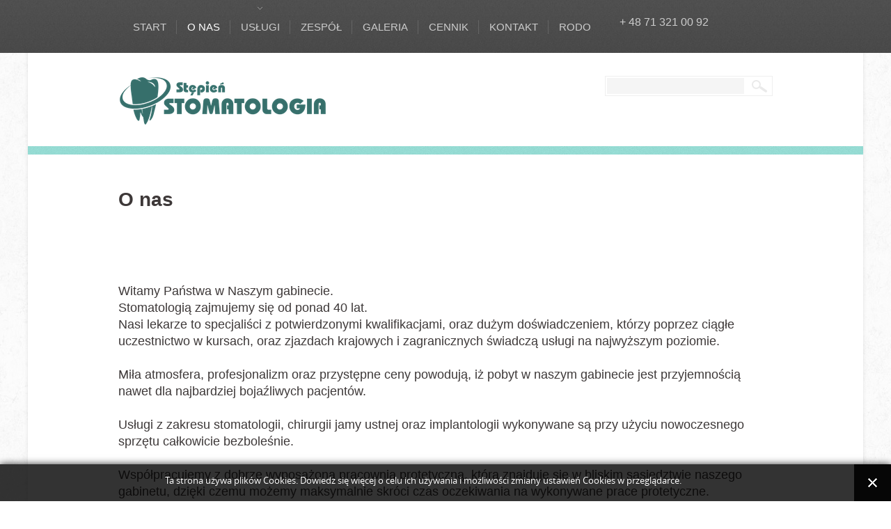

--- FILE ---
content_type: text/html; charset=utf-8
request_url: https://stepien-stomatologia.pl/o-nas
body_size: 5024
content:

<!DOCTYPE html PUBLIC "-//W3C//DTD XHTML 1.0 Transitional//EN" "http://www.w3.org/TR/xhtml1/DTD/xhtml1-transitional.dtd">
<html prefix="og: http://ogp.me/ns#" xmlns="http://www.w3.org/1999/xhtml" xml:lang="pl-pl" lang="pl-pl" >
    <head>
	<!-- Global site tag (gtag.js) - Google Analytics -->
<script async src="https://www.googletagmanager.com/gtag/js?id=UA-170929409-1"></script>
<script>
  window.dataLayer = window.dataLayer || [];
  function gtag(){dataLayer.push(arguments);}
  gtag('js', new Date());
  gtag('config', 'UA-170929409-1');
</script>
	<meta name="viewport" content="width=device-width, initial-scale=1, maximum-scale=1"/>
        <base href="https://stepien-stomatologia.pl/o-nas" />
	<meta http-equiv="content-type" content="text/html; charset=utf-8" />
	<meta name="description" content="Oferujemy usługi w zakresie stomatologii, chirurgii jamy ustnej oraz implantologii. Wejdź na stronę i dowiedz się więcej o nas! Zapraszamy!" />
	<meta name="generator" content="Joomla! - Open Source Content Management" />
	<title>O nas  - Stępień-Stomatologia</title>
	<link href="/templates/theme1183/favicon.ico" rel="shortcut icon" type="image/vnd.microsoft.icon" />
	<link href="https://stepien-stomatologia.pl/component/search/?Itemid=211&amp;format=opensearch" rel="search" title="Szukaj Stępień-Stomatologia" type="application/opensearchdescription+xml" />
	<link href="https://stepien-stomatologia.pl//media/plg_system_info_ciacho/css/style.css" rel="stylesheet" type="text/css" />
	<link href="/plugins/system/rokbox/assets/styles/rokbox.css" rel="stylesheet" type="text/css" />
	<link href="https://stepien-stomatologia.pl/modules/mod_superfish_menu/css/superfish.css" rel="stylesheet" type="text/css" />
	<link href="/libraries/gantry/css/grid-16.css" rel="stylesheet" type="text/css" />
	<link href="/templates/theme1183/css/style1.css" rel="stylesheet" type="text/css" />
	<link href="/templates/theme1183/css/skeleton16.css" rel="stylesheet" type="text/css" />
	<link href="/templates/theme1183/css/default.css" rel="stylesheet" type="text/css" />
	<link href="/templates/theme1183/css/normalize.css" rel="stylesheet" type="text/css" />
	<link href="/templates/theme1183/css/template.css" rel="stylesheet" type="text/css" />
	<link href="/templates/theme1183/css/responsive.css" rel="stylesheet" type="text/css" />
	<link href="/templates/theme1183/css/touch.gallery.css" rel="stylesheet" type="text/css" />
	<link href="/templates/theme1183/css/isotope.css" rel="stylesheet" type="text/css" />
	<link href="http://fonts.googleapis.com/css?family=News+Cycle" rel="stylesheet" type="text/css" />
	<link href="http://fonts.googleapis.com/css?family=Anton" rel="stylesheet" type="text/css" />
	<link href="http://fonts.googleapis.com/css?family=Open+Sans+Condensed:700" rel="stylesheet" type="text/css" />
	<link href="http://fonts.googleapis.com/css?family=Oswald" rel="stylesheet" type="text/css" />
	<style type="text/css">
body {background:#ffffff;}#rt-copyright {background:#ffffff;}#rt-copyright .rt-container {background:#ffffff;}body a {color:#727272;}body a:hover {color:#000000;}a.moduleItemReadMore, a.k2ReadMore {color:#262626; background:#f0f0f0;}a.moduleItemReadMore:hover, a.k2ReadMore:hover {color:#ffffff;background:#a3c7b6;}div.itemCommentsForm form input#submitCommentButton, input[type="submit"], button.button {color:#ffffff; background:#9f9f9f;}div.itemCommentsForm form input#submitCommentButton:hover, input[type="submit"]:hover, button.button:hover {color:#ffffff;background:#a3c7b6;}.sf-menu > li > a,.sf-menu > li > span{color:#cccccc; }.sf-menu > li > a:hover, .sf-menu > li > a:active, .sf-menu > li.sfHover > a, .sf-menu > li.sfHover > span, .sf-menu > li:hover > span, .sf-menu > li.current > a, .sf-menu > li.current > span, .sf-menu > li.active > a, .sf-menu > li.active > span {color:#ffffff;}.sf-menu ul > li > a, .sf-menu ul > li > span {background:transparent;} .sf-menu ul > li > a, .sf-menu ul > li > span {color:#ffffff;} .sf-menu ul > li > a:hover, .sf-menu ul > li:hover > a, .sf-menu ul > li:hover > span, .sf-menu ul > li > a:active, .sf-menu ul > li.current > a, .sf-menu ul > li.current > span, .sf-menu ul > li.sfHover > a, .sf-menu ul > li.sfHover > span, .sf-menu ul > li.active > span, .sf-menu ul > li.active > a 
			{color:#ffffff;}body {font-family:Arial, Helvetica, sans-serif; font-size:14px; line-height:24px; color:#3d3838; }body #rt-logo {width:296px;height:68px;}
	</style>
	<script type="application/json" class="joomla-script-options new">{"csrf.token":"920ff5158390f2fb6cc744c1ed5ce23f","system.paths":{"root":"","base":""}}</script>
	<script src="http://ajax.googleapis.com/ajax/libs/jquery/1.7/jquery.min.js" type="text/javascript"></script>
	<script src="/plugins/system/jqueryeasy/jquerynoconflict.js" type="text/javascript"></script>
	<script src="http://ajax.googleapis.com/ajax/libs/jqueryui/1.8/jquery-ui.min.js" type="text/javascript"></script>
	<script src="/media/system/js/mootools-core.js?71f01245479ddce096a9d6e24db25eed" type="text/javascript"></script>
	<script src="/media/system/js/core.js?71f01245479ddce096a9d6e24db25eed" type="text/javascript"></script>
	<script src="/media/system/js/mootools-more.js?71f01245479ddce096a9d6e24db25eed" type="text/javascript"></script>
	<script src="/media/k2/assets/js/k2.frontend.js?v=2.10.3&b=20200429&sitepath=/" type="text/javascript"></script>
	<script src="/plugins/system/rokbox/assets/js/rokbox.js" type="text/javascript"></script>
	<script src="https://stepien-stomatologia.pl/modules/mod_superfish_menu/js/superfish.js" type="text/javascript"></script>
	<script src="https://stepien-stomatologia.pl/modules/mod_superfish_menu/js/jquery.mobilemenu.js" type="text/javascript"></script>
	<script src="https://stepien-stomatologia.pl/modules/mod_superfish_menu/js/jquery.hoverIntent.js" type="text/javascript"></script>
	<script src="/libraries/gantry/js/gantry-totop.js" type="text/javascript"></script>
	<script src="/libraries/gantry/js/browser-engines.js" type="text/javascript"></script>
	<script src="/templates/theme1183/js/tooltips.js" type="text/javascript"></script>
	<script src="/templates/theme1183/js/jquery.preloader.js" type="text/javascript"></script>
	<script src="/templates/theme1183/js/touch.gallery.js" type="text/javascript"></script>
	<script src="/templates/theme1183/js/jquery.isotope.min.js" type="text/javascript"></script>
	<script src="/templates/theme1183/js/scripts.js" type="text/javascript"></script>
	<script type="text/javascript">
              function info_cookie(){
                 var exdays = 1;
                 var exdate=new Date();
                 exdate.setDate(exdate.getDate() + exdays);
                 document.cookie = 'info_cookie=1;expires='+exdate.toUTCString();
                 document.getElementById('panel_cookie_dol').style.display='none';             
              }
              window.addEvent('load', function() {
                var cookies = document.cookie.split(';');
                if(!cookies.length)
                  document.getElementById('panel_cookie_dol').style.display='none'; 
               });
if (typeof RokBoxSettings == 'undefined') RokBoxSettings = {pc: '100'};
	</script>
		<script type="text/javascript">
			jQuery(document).ready(function($) {
				/*Image Preloader*/
				$("span.catItemImage, span.itemImage, span.userItemImage, span.genericItemImage").preloader({
					iconURL:"/templates/theme1183/images/system/loading.gif"
				});
			});
		</script>
   <style>
	   ul.sf-menu>li>ul.sub-menu{
	width: 360px !important;
}
	     ul.sf-menu>li> ul.sub-menu>li>a
	   {
		   font-size: 14px;
		   font-weight: 700;
	   }
	    </style>
		<!-- Znaczniki JSON-LD wygenerowane przez Asystenta do oznaczania danych Google. -->
<script type="application/ld+json">
{
  "@context" : "http://schema.org",
  "@type" : "Dentist",
  "name" : "Stępień-Stomatologia",
  "image" : "https://stepien-stomatologia.pl/templates/theme1183/images/logo/logo.png",
  "telephone" : [ "+48 601 75 37 74", "+48 693 643 047", "+48 71 321 00 92" ],
  "email" : "stepien0@poczta.onet.pl",
  "priceRange" : "$$",
  "address" : {
    "@type" : "PostalAddress",
    "streetAddress" : "Kamieńskiego 140",
    "addressLocality" : "Wrocław",
    "addressRegion" : "Dolnośląskie",
    "addressCountry" : "Polska",
    "postalCode" : "51-124"
  }
}
</script>
    </head>
    <body  class="cssstyle-style1 respmenu-type-sfmenu col16"id="all">
	<span class="before"></span>
		<div id="body-wrapper">
			<div id="rt-iewarn">
				<div class="rt-container">
										<div class="clear"></div>
				</div>
			</div>
									<div id="rt-top" >
				<div class="rt-container">
					<div class="rt-grid-12 rt-alpha">
	<!--[if (gt IE 9)|!(IE)]><!-->
	<script type="text/javascript">
		jQuery(function(){
			jQuery('.sf-menu').mobileMenu({});
		})
	</script>
	<!--<![endif]-->
<ul class="sf-menu ">
<li class="item-101"><a href="/" >Start</a></li><li class="item-211 current active"><a href="/o-nas" >O nas </a></li><li class="item-116 deeper parent"><a href="/uslugi" >Usługi</a><ul><li class="item-275"><a href="/uslugi/ekstrakcje-zebow-i-chirurgiczne-usuwanie-zebow" >Ekstrakcje zębów i chirurgiczne usuwanie zębów</a></li><li class="item-276"><a href="/uslugi/stomatologia-zachowawcza" >Stomatologia zachowawcza</a></li><li class="item-277"><a href="/uslugi/chirurgia-stomatologiczna" >Chirurgia stomatologiczna</a></li><li class="item-278"><a href="/uslugi/protetyka" >Protetyka stomatologiczna</a></li><li class="item-279"><a href="/uslugi/implantologia" >Implanty stomatologiczne</a></li></ul></li><li class="item-126"><a href="/zespol" >Zespół</a></li><li class="item-120"><a href="/galeria" >Galeria</a></li><li class="item-117"><a href="/cennik" >Cennik</a></li><li class="item-114"><a href="/kontakt" >Kontakt</a></li><li class="item-258"><a href="/rodo" >RODO</a></li></ul>
<script type="text/javascript">
	// initialise plugins
	jQuery(function(){
		jQuery('ul.sf-menu').superfish({
			hoverClass:    'sfHover',         
		    pathClass:     'overideThisToUse',
		    pathLevels:    1,    
		    delay:         500, 
		    animation:     {opacity:'show', height:'show'}, 
		    speed:         'normal',   
		    autoArrows:    false, 
		    dropShadows:   true, 
		    disableHI:     false, 
		    easing:        "easeOutQuad",
		    onInit:        function(){},
		    onBeforeShow:  function(){},
		    onShow:        function(){},
		    onHide:        function(){}
		});
	});
</script>
</div>
<div class="rt-grid-4 rt-omega">
                        <div class="rt-block">
<div class="custom"  >
	<p style="font-size: 1rem; color: #cccccc;">+ 48 71 321 00 92</p></div>
            </div>
</div>
					<div class="clear"></div>
				</div>
			</div>
		<div id="wrapper" class="  view-article option- task-">
        <div class="pull"></div>
									<div id="rt-header">
				<div class="rt-container">
					<div class="rt-grid-11 rt-alpha">
    	<div class="rt-block">
		<a href="/" id="rt-logo"></a>
	</div>
</div>
<div class="rt-grid-5 rt-omega">
                    <div class=" search_block">
                    <div class="rt-block">
                                <form action="/o-nas" method="post">
	<div class="mod_search  search_block">
		<label for="mod-search-searchword"> </label><input name="searchword" id="mod-search-searchword" maxlength="200"  class="inputbox search_block" type="text" size="20" value=" "  onblur="if (this.value=='') this.value=' ';" onfocus="if (this.value==' ') this.value='';" /><input type="submit" value=" " class="button search_block" onclick="this.form.searchword.focus();"/>	<input type="hidden" name="task" value="search" />
	<input type="hidden" name="option" value="com_search" />
	<input type="hidden" name="Itemid" value="211" />
	</div>
</form>
            </div>
                </div>
</div>
					<div class="clear"></div>
				</div>
			</div>
																		<div id="rt-utility">
				<div class="rt-container">
										<div class="clear"></div>
				</div>
			</div>
			<div id="rt-main" class="mb16">
                <div class="rt-container">
                    <div class="rt-containerInner">
                    <div class="rt-grid-16 ">
                                                						<div class="rt-block">
	                        <div id="rt-mainbody">
								<div class="component-content">
	                            	<div class="rt-article"><div class="rt-article-bg">
	<div class="item-page">
				<h1 class="title">
			O nas		</h1>
					<p> </p>
<p> </p>
<p style="margin-bottom: 0cm;"><span style="font-size: large;">Witamy Państwa w Naszym gabinecie.<br />Stomatologią zajmujemy się od ponad 40 lat. <br />Nasi lekarze to specjaliści z potwierdzonymi kwalifikacjami, oraz dużym doświadczeniem, którzy poprzez ciągłe uczestnictwo w kursach, oraz zjazdach krajowych i zagranicznych świadczą usługi na najwyższym poziomie. <br /><br />Miła atmosfera, profesjonalizm oraz przystępne ceny powodują, iż pobyt w naszym gabinecie jest przyjemnością nawet dla najbardziej bojaźliwych pacjentów. <br /><br />Usługi z zakresu stomatologii, chirurgii jamy ustnej oraz implantologii wykonywane są przy użyciu nowoczesnego sprzętu całkowicie bezboleśnie. <br /><br />Współpracujemy z dobrze wyposażoną pracownią protetyczną, która znajduje się w bliskim sąsiedztwie naszego gabinetu, dzięki czemu możemy maksymalnie skróci czas oczekiwania na wykonywane prace protetyczne.<br />Nasz gabinet znajduję się naprzeciwko Wojewódzkiego Szpitala Klinicznego, i jest do Państwa dyspozycji <strong>od poniedziałku do piątku w godzinach od 15:00 do 19:00.</strong> <br /><br />Serdecznie zapraszamy.<br /></span></p>
<p> </p>
<p><br /><br /></p> 			
			</div>
</div></div>
								</div>
	                        </div>
						</div>
                                                                    </div>
                       <div class="clear"></div>
                </div>
            </div>
            </div>
												<div id="push"></div>
		</div>
		<div id="footer">
			<div class="footer-container">
								<div id="rt-footer">
					<div class="rt-container">
						<div class="rt-grid-8 rt-alpha">
			<div class="clear"></div>
			<div class="rt-block">
				<p class="copyright"><span class="siteName">Stępień-Stomatologia </span>&copy; 2026 </p>
			</div>
</div>
<div class="rt-grid-8 rt-omega">
                    <div class="footer_menu">
                    <div class="rt-block">
<ul class="menu">
<li id="item-191"><a href="/" ><span>Start</span></a></li><li id="item-212" class="active"><a href="/o-nas" ><span>O nas</span></a></li><li id="item-192"><a href="/uslugi" ><span>Usługi</span></a></li><li id="item-193"><a href="/zespol" ><span>Zespół</span></a></li><li id="item-194"><a href="/galeria" ><span>Galeria</span></a></li><li id="item-195"><a href="/cennik" ><span>Cennik</span></a></li><li id="item-196"><a href="/kontakt" ><span>Kontakt</span></a></li><li id="item-274"><a href="/ekstrakcje-zebow-i-chirurgiczne-usuwanie-zebow" ><span>Ekstrakcje zębów i chirurgiczne usuwanie zębów </span></a></li></ul>            </div>
                </div>
</div>
						 						<div class="clear"></div>
					</div>
				</div>
								<div id="rt-copyright">
					<div class="rt-container">
						<div class="rt-grid-16 rt-alpha rt-omega">
    		<div class="clear"></div>
		<div class="rt-block totop">
			<a href="#" id="gantry-totop">Scroll to Top</a>
		</div>
</div>
						<div class="clear"></div>
					</div>
				</div>
																			</div>
		</div>
		</div>
	<div id="panel_cookie_dol" class="panel_cookie"><div class="tresc"><h4>Informacje o plikach cookie</h4><p>Ta strona używa plików Cookies. Dowiedz się więcej o celu ich używania i możliwości zmiany ustawień Cookies w przeglądarce. </p></div><input type="button" id="ukryj" value="Zamknij" onclick="info_cookie();"/></div></body>
</html>


--- FILE ---
content_type: text/css
request_url: https://stepien-stomatologia.pl/libraries/gantry/css/grid-16.css
body_size: 924
content:
/**
 * @version   4.1.43 April  1, 2020
 * @author    RocketTheme http://www.rockettheme.com
 * @copyright Copyright (C) 2007 - 2020 RocketTheme, LLC
 * @license   http://www.gnu.org/licenses/gpl-2.0.html GNU/GPLv2 only
 */

/* 16 Grid */
.rt-grid-1, .rt-grid-2, .rt-grid-3, .rt-grid-4, .rt-grid-5, .rt-grid-6, .rt-grid-7, .rt-grid-8, .rt-grid-9, .rt-grid-10, .rt-grid-11, .rt-grid-12, .rt-grid-13, .rt-grid-14, .rt-grid-15, .rt-grid-16 {display: inline;float: left;position: relative;margin-left: 10px;margin-right: 10px;}
.rt-container .rt-grid-1 {width: 40px;}
.rt-container .rt-grid-2 {width: 100px;}
.rt-container .rt-grid-3 {width: 160px;}
.rt-container .rt-grid-4 {width: 220px;}
.rt-container .rt-grid-5 {width: 280px;}
.rt-container .rt-grid-6 {width: 340px;}
.rt-container .rt-grid-7 {width: 400px;}
.rt-container .rt-grid-8 {width: 460px;}
.rt-container .rt-grid-9 {width: 520px;}
.rt-container .rt-grid-10 {width: 580px;}
.rt-container .rt-grid-11 {width: 640px;}
.rt-container .rt-grid-12 {width: 700px;}
.rt-container .rt-grid-13 {width: 760px;}
.rt-container .rt-grid-14 {width: 820px;}
.rt-container .rt-grid-15 {width: 880px;}
.rt-container .rt-grid-16 {width: 940px;}

/* Grid Push */
.rt-container .rt-push-1 {left: 60px;}
.rt-container .rt-push-2 {left: 120px;}
.rt-container .rt-push-3 {left: 180px;}
.rt-container .rt-push-4 {left: 240px;}
.rt-container .rt-push-5 {left: 300px;}
.rt-container .rt-push-6 {left: 360px;}
.rt-container .rt-push-7 {left: 420px;}
.rt-container .rt-push-8 {left: 480px;}
.rt-container .rt-push-9 {left: 540px;}
.rt-container .rt-push-10 {left: 600px;}
.rt-container .rt-push-11 {left: 660px;}
.rt-container .rt-push-12 {left: 720px;}
.rt-container .rt-push-13 {left: 780px;}
.rt-container .rt-push-14 {left: 840px;}
.rt-container .rt-push-15 {left: 900px;}

/* Grid Pull */
.rt-container .rt-pull-1 {left: -60px;}
.rt-container .rt-pull-2 {left: -120px;}
.rt-container .rt-pull-3 {left: -180px;}
.rt-container .rt-pull-4 {left: -240px;}
.rt-container .rt-pull-5 {left: -300px;}
.rt-container .rt-pull-6 {left: -360px;}
.rt-container .rt-pull-7 {left: -420px;}
.rt-container .rt-pull-8 {left: -480px;}
.rt-container .rt-pull-9 {left: -540px;}
.rt-container .rt-pull-10 {left: -600px;}
.rt-container .rt-pull-11 {left: -660px;}
.rt-container .rt-pull-12 {left: -720px;}
.rt-container .rt-pull-13 {left: -780px;}
.rt-container .rt-pull-14 {left: -840px;}
.rt-container .rt-pull-15 {left: -900px;}

/* Prefix for left nudging */
.rt-container .rt-prefix-1 {padding-left: 60px;}
.rt-container .rt-prefix-2 {padding-left: 120px;}
.rt-container .rt-prefix-3 {padding-left: 180px;}
.rt-container .rt-prefix-4 {padding-left: 240px;}
.rt-container .rt-prefix-5 {padding-left: 300px;}
.rt-container .rt-prefix-6 {padding-left: 360px;}
.rt-container .rt-prefix-7 {padding-left: 420px;}
.rt-container .rt-prefix-8 {padding-left: 480px;}
.rt-container .rt-prefix-9 {padding-left: 540px;}
.rt-container .rt-prefix-10 {padding-left: 600px;}
.rt-container .rt-prefix-11 {padding-left: 660px;}
.rt-container .rt-prefix-12 {padding-left: 720px;}
.rt-container .rt-prefix-13 {padding-left: 780px;}
.rt-container .rt-prefix-14 {padding-left: 840px;}
.rt-container .rt-prefix-15 {padding-left: 900px;}

/* Extras */
.left-1, .right-1 {width: 10px;}
.left-2, .right-2 {width: 70px;}
.left-3, .right-3 {width: 130px;}
.left-4, .right-4 {width: 190px;}
.left-5, .right-5 {width: 250px;}
.left-6, .right-6 {width: 310px;}
.left-7, .right-7 {width: 370px;}
.left-8, .right-8 {width: 430px;}
.left-9, .right-9 {width: 490px;}
.left-10, .right-10 {width: 550px;}
.left-11, .right-11 {width: 610px;}
.left-12, .right-12 {width: 670px;}
.left-13, .right-13 {width: 730px;}
.left-14, .right-14 {width: 790px;}
.left-15, .right-15 {width: 850px;}

--- FILE ---
content_type: text/css
request_url: https://stepien-stomatologia.pl/templates/theme1183/css/style1.css
body_size: 757
content:
body>.before{position:fixed;width:100%;height:100%;width:100%;background:url(../images/texture.jpg) 50% 76px;content:' ';display:block;top:0;left:0;}
/*=== COLOR VARIABLES ===*/
/*=== DRAWER POSITION ===*/
/*=== TOP POSITION ===*/
#rt-top{background:url(../images/top_tail.jpg) 50% 0;}
/*=== HEADER POSITION ===*/
/*=== SHOWCASE POSITION ===*/
/*=== FEATURE POSITION ===*/
/*=== UTILITY POSITION ===*/
/*=== MAINTOP POSITION ===*/
/*=== CONTENT ===*/
/*== Portfolio Page ==*/
#port div.itemExtraFields {
  border-color: #e6e6e6;
}
/*== Contacts Page ==*/
#contact-form-cont div.contact-form {
  border-right: 1px solid #e6e6e6;
}
/*== User Profile ==*/
div.profile dl {
  border-bottom: 1px solid #e6e6e6;
}
/*== Search Page ==*/
div.component-content > div.search #searchForm div.form-limit-and-counter {
  border-top: 1px solid #e6e6e6;
  border-bottom: 1px solid #e6e6e6;
}
/*== User Registration ==*/
div.k2AccountPage {
  border-top: 1px solid #e6e6e6;
}
div.k2AccountPage > dl {
  border-bottom: 1px solid #e6e6e6;
}
/* Pagination */
div.k2Pagination li a.pagenav,
div.pagination li a.pagenav,
div.itemCommentsPagination li a.pagenav {
  background:#f0f0f0 ;
  color:#262626 ;
}
div.k2Pagination li.num a.pagenav,
div.pagination li.num a.pagenav,
div.itemCommentsPagination li.num a.pagenav{color:#6c6c6c;}
div.k2Pagination li a.pagenav:hover,
div.pagination li a.pagenav:hover,
div.itemCommentsPagination li a.pagenav:hover {
	background:#a3c7b6 ;
  color:#fff ;
}
div.k2Pagination li.num a.pagenav:hover,
div.pagination li.num a.pagenav:hover,
div.itemCommentsPagination li.num a.pagenav:hover,
div.k2Pagination li.num span.pagenav,
div.pagination li.num span.pagenav,
div.itemCommentsPagination li.num span.pagenav{color:#000;}
div.k2Pagination li span.pagenav,
div.pagination li span.pagenav,
div.itemCommentsPagination li span.pagenav {
	background:#a3c7b6 ;
  color:#fff ;
}
/*=== MAINBOTTOM POSITION ===*/
/*=== BOTTOM POSITION ===*/
/*=== FOOTER POSITION ===*/


/* Custom */

p.p-nagl {
    font-size: 17px;
    font-weight: 600;
}

#wrapper {
  max-width: 1200px !important;
}

--- FILE ---
content_type: text/css
request_url: https://stepien-stomatologia.pl/templates/theme1183/css/skeleton16.css
body_size: 2338
content:
/**
 * @version   3.2.17 March 5, 2012
 * @author    RocketTheme http://www.rockettheme.com
 * @copyright Copyright (C) 2007 - 2012 RocketTheme, LLC
 * @license   http://www.gnu.org/licenses/gpl-2.0.html GNU/GPLv2 only
 */

/* 16 Grid */

div.orientOuter{
			 background:#0099FF;
			 width:960px;
			 height:20px;}
div.orientInner{
			 background:#000033;
			 width:940px;
			 height:20px;
			 margin:0 10px;}


#body-wrapper .rt-container {margin: 0 auto;width: 960px;}
body {min-width: 960px !important;}
img{height: auto !important;  max-width: 100% !important;}

.rt-grid-1, .rt-grid-2, .rt-grid-3, .rt-grid-4, .rt-grid-5, .rt-grid-6, .rt-grid-7, .rt-grid-8, .rt-grid-9, .rt-grid-10, .rt-grid-11, .rt-grid-12, .rt-grid-13, .rt-grid-14, .rt-grid-15, .rt-grid-16 {display: inline;float: left;position: relative;margin-left: 10px;margin-right: 10px;}

#body-wrapper .rt-container .rt-grid-1 {width: 40px;}
#body-wrapper .rt-container .rt-grid-2 {width: 100px;}
#body-wrapper .rt-container .rt-grid-3 {width: 160px;}
#body-wrapper .rt-container .rt-grid-4 {width: 220px;}
#body-wrapper .rt-container .rt-grid-5 {width: 280px;}
#body-wrapper .rt-container .rt-grid-6 {width: 340px;}
#body-wrapper .rt-container .rt-grid-7 {width: 400px;}
#body-wrapper .rt-container .rt-grid-8 {width: 460px;}
#body-wrapper .rt-container .rt-grid-9 {width: 520px;}
#body-wrapper .rt-container .rt-grid-10 {width: 580px;}
#body-wrapper .rt-container .rt-grid-11 {width: 640px;}
#body-wrapper .rt-container .rt-grid-12 {width: 700px;}
#body-wrapper .rt-container .rt-grid-13 {width: 760px;}
#body-wrapper .rt-container .rt-grid-14 {width: 820px;}
#body-wrapper .rt-container .rt-grid-15 {width: 880px;}
#body-wrapper .rt-container .rt-grid-16 {width: 940px;}

/* Grid Push */
#body-wrapper .rt-container .rt-push-1 {left: 60px;}
#body-wrapper .rt-container .rt-push-2 {left: 120px;}
#body-wrapper .rt-container .rt-push-3 {left: 180px;}
#body-wrapper .rt-container .rt-push-4 {left: 240px;}
#body-wrapper .rt-container .rt-push-5 {left: 300px;}
#body-wrapper .rt-container .rt-push-6 {left: 360px;}
#body-wrapper .rt-container .rt-push-7 {left: 420px;}
#body-wrapper .rt-container .rt-push-8 {left: 480px;}
#body-wrapper .rt-container .rt-push-9 {left: 540px;}
#body-wrapper .rt-container .rt-push-10 {left: 600px;}
#body-wrapper .rt-container .rt-push-11 {left: 660px;}
#body-wrapper .rt-container .rt-push-12 {left: 720px;}
#body-wrapper .rt-container .rt-push-13 {left: 780px;}
#body-wrapper .rt-container .rt-push-14 {left: 840px;}
#body-wrapper .rt-container .rt-push-15 {left: 900px;}

/* Grid Pull */
#body-wrapper .rt-container .rt-pull-1 {left: -60px;}
#body-wrapper .rt-container .rt-pull-2 {left: -120px;}
#body-wrapper .rt-container .rt-pull-3 {left: -180px;}
#body-wrapper .rt-container .rt-pull-4 {left: -240px;}
#body-wrapper .rt-container .rt-pull-5 {left: -300px;}
#body-wrapper .rt-container .rt-pull-6 {left: -360px;}
#body-wrapper .rt-container .rt-pull-7 {left: -420px;}
#body-wrapper .rt-container .rt-pull-8 {left: -480px;}
#body-wrapper .rt-container .rt-pull-9 {left: -540px;}
#body-wrapper .rt-container .rt-pull-10 {left: -600px;}
#body-wrapper .rt-container .rt-pull-11 {left: -660px;}
#body-wrapper .rt-container .rt-pull-12 {left: -720px;}
#body-wrapper .rt-container .rt-pull-13 {left: -780px;}
#body-wrapper .rt-container .rt-pull-14 {left: -840px;}
#body-wrapper .rt-container .rt-pull-15 {left: -900px;}

/* Prefix for left nudging */
#body-wrapper .rt-container .rt-prefix-1 {padding-left: 60px;}
#body-wrapper .rt-container .rt-prefix-2 {padding-left: 120px;}
#body-wrapper .rt-container .rt-prefix-3 {padding-left: 180px;}
#body-wrapper .rt-container .rt-prefix-4 {padding-left: 240px;}
#body-wrapper .rt-container .rt-prefix-5 {padding-left: 300px;}
#body-wrapper .rt-container .rt-prefix-6 {padding-left: 360px;}
#body-wrapper .rt-container .rt-prefix-7 {padding-left: 420px;}
#body-wrapper .rt-container .rt-prefix-8 {padding-left: 480px;}
#body-wrapper .rt-container .rt-prefix-9 {padding-left: 540px;}
#body-wrapper .rt-container .rt-prefix-10 {padding-left: 600px;}
#body-wrapper .rt-container .rt-prefix-11 {padding-left: 660px;}
#body-wrapper .rt-container .rt-prefix-12 {padding-left: 720px;}
#body-wrapper .rt-container .rt-prefix-13 {padding-left: 780px;}
#body-wrapper .rt-container .rt-prefix-14 {padding-left: 840px;}
#body-wrapper .rt-container .rt-prefix-15 {padding-left: 900px;}

/* Extras */
.left-1, .right-1 {width: 10px;}
.left-2, .right-2 {width: 70px;}
.left-3, .right-3 {width: 130px;}
.left-4, .right-4 {width: 190px;}
.left-5, .right-5 {width: 250px;}
.left-6, .right-6 {width: 310px;}
.left-7, .right-7 {width: 370px;}
.left-8, .right-8 {width: 430px;}
.left-9, .right-9 {width: 490px;}
.left-10, .right-10 {width: 550px;}
.left-11, .right-11 {width: 610px;}
.left-12, .right-12 {width: 670px;}
.left-13, .right-13 {width: 730px;}
.left-14, .right-14 {width: 790px;}
.left-15, .right-15 {width: 850px;}


/* #Tablet (Portrait)
================================================== */

    /* Note: Design for a width of 768px */

     @media only screen and (min-width: 768px) and (max-width: 959px) {
		 
	 div.orientOuter{width:768px;}
	 div.orientInner{width:748px;}	
	  			 	
	#body-wrapper .rt-container  {margin: 0 auto;width: 768px;}
	body {min-width: 768px !important;}
	
	#body-wrapper .rt-container .rt-grid-1 {width: 28px;}
	#body-wrapper .rt-container .rt-grid-2 {width: 76px;}
	#body-wrapper .rt-container .rt-grid-3 {width: 124px;}
	#body-wrapper .rt-container .rt-grid-4 {width: 172px;}
	#body-wrapper .rt-container .rt-grid-5 {width: 220px;}
	#body-wrapper .rt-container .rt-grid-6 {width: 268px;}
	#body-wrapper .rt-container .rt-grid-7 {width: 316px;}
	#body-wrapper .rt-container .rt-grid-8 {width: 364px;}
	#body-wrapper .rt-container .rt-grid-9 {width: 412px;}
	#body-wrapper .rt-container .rt-grid-10 {width: 460px;}
	#body-wrapper .rt-container .rt-grid-11 {width: 508px;}
	#body-wrapper .rt-container .rt-grid-12 {width: 556px;}
	#body-wrapper .rt-container .rt-grid-13 {width: 604px;}
	#body-wrapper .rt-container .rt-grid-14 {width: 652px;}
	#body-wrapper .rt-container .rt-grid-15 {width: 700px;}
	#body-wrapper .rt-container .rt-grid-16 {width: 748px;}
	
	/* Grid Push */
	#body-wrapper .rt-container .rt-push-1 {left: 48px;}
	#body-wrapper .rt-container .rt-push-2 {left: 96px;}
	#body-wrapper .rt-container .rt-push-3 {left: 144px;}
	#body-wrapper .rt-container .rt-push-4 {left: 192px;}
	#body-wrapper .rt-container .rt-push-5 {left: 240px;}
	#body-wrapper .rt-container .rt-push-6 {left: 288px;}
	#body-wrapper .rt-container .rt-push-7 {left: 336px;}
	#body-wrapper .rt-container .rt-push-8 {left: 384px;}
	#body-wrapper .rt-container .rt-push-9 {left: 432px;}
	#body-wrapper .rt-container .rt-push-10 {left: 480px;}
	#body-wrapper .rt-container .rt-push-11 {left: 528px;}
	#body-wrapper .rt-container .rt-push-12 {left: 576px;}
	#body-wrapper .rt-container .rt-push-13 {left: 624px;}
	#body-wrapper .rt-container .rt-push-14 {left: 672px;}
	#body-wrapper .rt-container .rt-push-15 {left: 720px;}
	
	/* Grid Pull */
	#body-wrapper .rt-container .rt-pull-1 {left: -48px;}
	#body-wrapper .rt-container .rt-pull-2 {left: -96px;}
	#body-wrapper .rt-container .rt-pull-3 {left: -144px;}
	#body-wrapper .rt-container .rt-pull-4 {left: -192px;}
	#body-wrapper .rt-container .rt-pull-5 {left: -240px;}
	#body-wrapper .rt-container .rt-pull-6 {left: -288px;}
	#body-wrapper .rt-container .rt-pull-7 {left: -336px;}
	#body-wrapper .rt-container .rt-pull-8 {left: -384px;}
	#body-wrapper .rt-container .rt-pull-9 {left: -432px;}
	#body-wrapper .rt-container .rt-pull-10 {left: -480px;}
	#body-wrapper .rt-container .rt-pull-11 {left: -528px;}
	#body-wrapper .rt-container .rt-pull-12 {left: -576px;}
	#body-wrapper .rt-container .rt-pull-13 {left: -624px;}
	#body-wrapper .rt-container .rt-pull-14 {left: -672px;}
	#body-wrapper .rt-container .rt-pull-15 {left: -720px;}
	
	/* Prefix for left nudging */
	#body-wrapper .rt-container .rt-prefix-1 {left: -48px;}
	#body-wrapper .rt-container .rt-prefix-2 {left: -96px;}
	#body-wrapper .rt-container .rt-prefix-3 {left: -144px;}
	#body-wrapper .rt-container .rt-prefix-4 {left: -192px;}
	#body-wrapper .rt-container .rt-prefix-5 {left: -240px;}
	#body-wrapper .rt-container .rt-prefix-6 {left: -288px;}
	#body-wrapper .rt-container .rt-prefix-7 {left: -336px;}
	#body-wrapper .rt-container .rt-prefix-8 {left: -384px;}
	#body-wrapper .rt-container .rt-prefix-9 {left: -432px;}
	#body-wrapper .rt-container .rt-prefix-10 {left: -480px;}
	#body-wrapper .rt-container .rt-prefix-11 {left: -528px;}
	#body-wrapper .rt-container .rt-prefix-12 {left: -576px;}
	#body-wrapper .rt-container .rt-prefix-13 {left: -624px;}
	#body-wrapper .rt-container .rt-prefix-14 {left: -672px;}
	#body-wrapper .rt-container .rt-prefix-15 {left: -720px;}
	}
	

/* #Mobile (Landscape)
================================================== */

    /* Note: Design for a width of 480px */

    @media only screen and (min-width: 480px) and (max-width: 767px) {
		
div.orientOuter{width:420px;}
div.orientInner{width:400px;}	
		
	#body-wrapper .rt-container {margin: 0 auto; width: 420px;}
	body {min-width: 420px !important;}
	
	
			
	#body-wrapper .rt-container .rt-grid-1,
	#body-wrapper .rt-container .rt-grid-2,
	#body-wrapper .rt-container .rt-grid-3,
	#body-wrapper .rt-container .rt-grid-4,
	#body-wrapper .rt-container .rt-grid-5,
	#body-wrapper .rt-container .rt-grid-6,
	#body-wrapper .rt-container .rt-grid-7,
	#body-wrapper .rt-container .rt-grid-8,
	#body-wrapper .rt-container .rt-grid-9,
	#body-wrapper .rt-container .rt-grid-10,
	#body-wrapper .rt-container .rt-grid-11,
	#body-wrapper .rt-container .rt-grid-12,
	#body-wrapper .rt-container .rt-grid-13,
	#body-wrapper .rt-container .rt-grid-14,
	#body-wrapper .rt-container .rt-grid-15,
	#body-wrapper .rt-container .rt-grid-16 {width: 420px; margin-left:0; margin-right:0;}
	
	/* Grid Push */
	#body-wrapper .rt-container .rt-push-1,
	#body-wrapper .rt-container .rt-push-2,
	#body-wrapper .rt-container .rt-push-3,
	#body-wrapper .rt-container .rt-push-4,
	#body-wrapper .rt-container .rt-push-5,
	#body-wrapper .rt-container .rt-push-6,
	#body-wrapper .rt-container .rt-push-7,
	#body-wrapper .rt-container .rt-push-8,
	#body-wrapper .rt-container .rt-push-9,
	#body-wrapper .rt-container .rt-push-10,
	#body-wrapper .rt-container .rt-push-11,
	#body-wrapper .rt-container .rt-push-12,
	#body-wrapper .rt-container .rt-push-13,
	#body-wrapper .rt-container .rt-push-14,
	#body-wrapper .rt-container .rt-push-15 {left: 0px;}
	
	/* Grid Pull */
	#body-wrapper .rt-container .rt-pull-1,
	#body-wrapper .rt-container .rt-pull-2,
	#body-wrapper .rt-container .rt-pull-3,
	#body-wrapper .rt-container .rt-pull-4,
	#body-wrapper .rt-container .rt-pull-5,
	#body-wrapper .rt-container .rt-pull-6,
	#body-wrapper .rt-container .rt-pull-7,
	#body-wrapper .rt-container .rt-pull-8,
	#body-wrapper .rt-container .rt-pull-9,
	#body-wrapper .rt-container .rt-pull-10,
	#body-wrapper .rt-container .rt-pull-11,
	#body-wrapper .rt-container .rt-pull-12,
	#body-wrapper .rt-container .rt-pull-13,
	#body-wrapper .rt-container .rt-pull-14,
	#body-wrapper .rt-container .rt-pull-15 {left: 0px;}
	
	/* Prefix for left nudging */
	#body-wrapper .rt-container .rt-prefix-1,
	#body-wrapper .rt-container .rt-prefix-2,
	#body-wrapper .rt-container .rt-prefix-3,
	#body-wrapper .rt-container .rt-prefix-4,
	#body-wrapper .rt-container .rt-prefix-5,
	#body-wrapper .rt-container .rt-prefix-6,
	#body-wrapper .rt-container .rt-prefix-7,
	#body-wrapper .rt-container .rt-prefix-8,
	#body-wrapper .rt-container .rt-prefix-9,
	#body-wrapper .rt-container .rt-prefix-10,
	#body-wrapper .rt-container .rt-prefix-11,
	#body-wrapper .rt-container .rt-prefix-12,
	#body-wrapper .rt-container .rt-prefix-13,
	#body-wrapper .rt-container .rt-prefix-14,
	#body-wrapper .rt-container .rt-prefix-15 {padding-left:0;}
	}

/*  #Mobile (Portrait)
================================================== */

    /* Note: Design for a width of 320px */

	  @media only screen and (max-width: 479px) {
		  
div.orientOuter{width:320px;}
div.orientInner{width:300px;}	
		
	#body-wrapper .rt-container {margin: 0 auto; width: 300px;}
	body {min-width: 300px !important;}
	
	#body-wrapper .rt-container .rt-grid-1,
	#body-wrapper .rt-container .rt-grid-2,
	#body-wrapper .rt-container .rt-grid-3,
	#body-wrapper .rt-container .rt-grid-4,
	#body-wrapper .rt-container .rt-grid-5,
	#body-wrapper .rt-container .rt-grid-6,
	#body-wrapper .rt-container .rt-grid-7,
	#body-wrapper .rt-container .rt-grid-8,
	#body-wrapper .rt-container .rt-grid-9,
	#body-wrapper .rt-container .rt-grid-10,
	#body-wrapper .rt-container .rt-grid-11,
	#body-wrapper .rt-container .rt-grid-12,
	#body-wrapper .rt-container .rt-grid-13,
	#body-wrapper .rt-container .rt-grid-14,
	#body-wrapper .rt-container .rt-grid-15,
	#body-wrapper .rt-container .rt-grid-16 {width: 300px; margin-left:0; margin-right:0;}
	
	/* Grid Push */
	#body-wrapper .rt-container .rt-push-1,
	#body-wrapper .rt-container .rt-push-2,
	#body-wrapper .rt-container .rt-push-3,
	#body-wrapper .rt-container .rt-push-4,
	#body-wrapper .rt-container .rt-push-5,
	#body-wrapper .rt-container .rt-push-6,
	#body-wrapper .rt-container .rt-push-7,
	#body-wrapper .rt-container .rt-push-8,
	#body-wrapper .rt-container .rt-push-9,
	#body-wrapper .rt-container .rt-push-10,
	#body-wrapper .rt-container .rt-push-11,
	#body-wrapper .rt-container .rt-push-12,
	#body-wrapper .rt-container .rt-push-13,
	#body-wrapper .rt-container .rt-push-14,
	#body-wrapper .rt-container .rt-push-15 {left: 0px;}
	
	/* Grid Pull */
	#body-wrapper .rt-container .rt-pull-1,
	#body-wrapper .rt-container .rt-pull-2,
	#body-wrapper .rt-container .rt-pull-3,
	#body-wrapper .rt-container .rt-pull-4,
	#body-wrapper .rt-container .rt-pull-5,
	#body-wrapper .rt-container .rt-pull-6,
	#body-wrapper .rt-container .rt-pull-7,
	#body-wrapper .rt-container .rt-pull-8,
	#body-wrapper .rt-container .rt-pull-9,
	#body-wrapper .rt-container .rt-pull-10,
	#body-wrapper .rt-container .rt-pull-11,
	#body-wrapper .rt-container .rt-pull-12,
	#body-wrapper .rt-container .rt-pull-13,
	#body-wrapper .rt-container .rt-pull-14,
	#body-wrapper .rt-container .rt-pull-15 {left: 0px;}
	
	/* Prefix for left nudging */
	#body-wrapper .rt-container .rt-prefix-1,
	#body-wrapper .rt-container .rt-prefix-2,
	#body-wrapper .rt-container .rt-prefix-3,
	#body-wrapper .rt-container .rt-prefix-4,
	#body-wrapper .rt-container .rt-prefix-5,
	#body-wrapper .rt-container .rt-prefix-6,
	#body-wrapper .rt-container .rt-prefix-7,
	#body-wrapper .rt-container .rt-prefix-8,
	#body-wrapper .rt-container .rt-prefix-9,
	#body-wrapper .rt-container .rt-prefix-10,
	#body-wrapper .rt-container .rt-prefix-11,
	#body-wrapper .rt-container .rt-prefix-12,
	#body-wrapper .rt-container .rt-prefix-13,
	#body-wrapper .rt-container .rt-prefix-14,
	#body-wrapper .rt-container .rt-prefix-15 {padding-left:0;}
	}

--- FILE ---
content_type: text/css
request_url: https://stepien-stomatologia.pl/templates/theme1183/css/default.css
body_size: 6728
content:

body{}

#rt-logo{background: url(../images/logo/logo.png) left top no-repeat; display: block;}

#rt-content-bottom .rt-alpha,
#rt-content-bottom .rt-rt-omega,
#rt-content-top .rt-alpha,
#rt-content-top .rt-rt-omega{
	margin-right: 0;
	margin-left:0;
}


/* === CATEGORY VIEW ===*/

div.itemListView{}

	/*Category block*/
	div.itemListCategoriesBlock{}
		div.itemListCategory{}
			div.itemListCategory img{float:left; margin: 0 1em 1em 0;}
			div.itemListCategory h2{}
			div.itemListCategory p{}
		div.itemListSubCategories{}
			div.subCategoryContainer{float:left;}
				div.subCategory{}
					div.subCategory a.subCategoryImage{float:left; margin: 0 1em 1em 0;}

	/*Items list*/
	div.itemList{}
		div.K2ItemsRow{clear: both}
			div.itemContainer{float:left;}
			div.itemContainer.itemContainerLast{}
				div.catItemView{margin:0 0 58px;overflow:hidden;}
				#services div.catItemView{margin:0 0 18px;overflow:hidden;}
				#team div.catItemView{margin:0 0 18px;overflow:hidden;}
				#blog div.catItemView{margin:0 0 40px;padding:0 0 41px;background:url(../images/border.gif) 0 100% repeat-x;}
					#blog div.catItemHeader{padding:5px 0 0;}
						h3.catItemTitle{color:#6c6c6c;font:inherit;font-weight:bold;margin:0;}
						h3.catItemTitle a{text-decoration:none;color:inherit;}
						h3.catItemTitle a:hover{text-decoration:underline;}
						span.catItemAuthor a{color:inherit;text-decoration:none;}
						span.catItemAuthor a:hover{text-decoration:underline;}
						#blog span.catItemDateCreated{float:left;text-align:center;background:#f0f0f0;color:#262626;line-height:12px;font-family:'News Cycle', sans-serif;width:50px;margin-right:10px;padding:9px 0 15px;text-transform:lowercase;margin-bottom:19px;}
						#blog span.catItemDateCreated span{display:block;}

					div.catItemRatingBlock{}

					div.catItemBody{}
						div.catItemImageBlock{margin:0 0 13px;}
						#blog div.catItemImageBlock{margin:0 20px 0 0;float:left;}
							span.catItemImage{display:block;}
								span.catItemImage a{display:inline-block;max-width:100%;}
									span.catItemImage a img{}
						div.catItemIntroText{}
						div.catItemIntroText>img{margin:0 0 15px;}
							div.catItemReadMore{}
						div.catItemExtraFields{}
							div.catItemExtraFields h4{}
							div.catItemExtraFields ul{margin: 0}
								div.catItemExtraFields ul li{}
									span.catItemExtraFieldsLabel{}
									span.catItemExtraFieldsValue{}

					div.catItemLinks{}
						div.catItemCategory{}
					div.catItemCommentsLink{float:right;}
						div.catItemCommentsLink a{text-decoration:none;color:inherit;}
						div.catItemCommentsLink a:hover{text-decoration:underline;}

					span.catItemDateModified{}


/* === USER VIEW === */

div.userView{}
	div.componentheading{}
		div.componentheading h2,.k2ProfileHeading,div.text404 h1,div.text404 h2{color:#8e8e8e;text-transform:uppercase;font-family: 'Anton', sans-serif;font-weight:normal;font-size:22px;line-height:30px;margin:0 0 22px;}
		div.text404 h1 strong{font-weight:normal;}

	/*User block*/
	div.userBlock{}
		div.userBlock img{float: left; margin: 0 1em 1em 0;}
		div.userDescription{}
		span.userItemDateCreated{}

	/*Items list*/
	div.userItemList{}
		div.userItemView{margin:0 0 40px;padding:0 0 41px;background:url(../images/border.gif) 0 100% repeat-x;}
			div.userItemHeader{padding:5px 0 0;}
				h3.userItemTitle{font:inherit;font-weight:bold;color:#6c6c6c;margin:0;}
				h3.userItemTitle a{color:inherit;text-decoration:none;}
				h3.userItemTitle a:hover{text-decoration:underline;}
				span.userItemDateCreated{float:left;text-align:center;background:#f0f0f0;color:#262626;line-height:12px;font-family:'News Cycle', sans-serif;width:50px;margin-right:10px;padding:9px 0 15px;text-transform:lowercase;margin-bottom:19px;}
				span.userItemDateCreated span{display:block;}
			div.userItemBody{}
				div.userItemImageBlock{float:left;margin:0 20px 0 0;}
					span.userItemImage{display:block;}
						span.userItemImage a{display:block;}
							span.userItemImage a img{}
				div.userItemIntroText{}
			div.userItemLinks{}
				div.userItemCategory{}
			div.userItemCommentsLink{float:right;}
			div.userItemCommentsLink a{text-decoration:none;color:inherit;}
			div.userItemCommentsLink a:hover{text-decoration:underline;}
			div.userItemReadMore{}
				a.k2ReadMore{}


/* === GENERIC VIEW === */

div.genericView{}
	div.genericItemList{}
		div.genericItemView{}
			div.genericItemHeader{}
				h2.genericItemTitle{}
				span.genericItemDateCreated{}
			div.genericItemBody{}
				div.genericItemImageBlock{}
					span.genericItemImage{}
						span.genericItemImage a{}
							span.genericItemImage a img{}
				div.genericItemIntroText{}
			div.genericItemCategory{}
			div.genericItemReadMore{}
				a.k2ReadMore{}


/* === TAGS VIEW === */

div.tagItemView{}
	div.tagItemList{}
		div.tagItemView{}
			div.tagItemHeader{}
				h2.tagItemTitle{}
				span.tagItemDateCreated{}
			div.tagItemBody{}
				div.tagItemImageBlock{}
				div.tagItemIntroText{}
			div.tagItemCategory{}
			div.tagItemReadMore{}
				a.k2ReadMore{}


/* === SEARCH VIEW === */

div.component-content > div.search{}
	form#searchForm{}
		fieldset.word{}
		div.searchintro{}
		fieldset.phrases,
		fieldset.only{margin: 0 0 1em 0;}
		div.form-limit-and-counter{overflow: hidden;}
			p.counter{float:right; margin:0;}
			div.form-limit{float:left;}

	dl.search-results{}
		dt.result-title{}
		dd.result-created, dd.result-category{display: inline-block; margin:0;}
		dd.result-created, dd.result-text{margin: 0 0 0 2em;}
		dd.result-text{margin: 0 0 1em 0}



/* === ITEM VIEW ===*/

div.itemView{margin:0 0 47px;overflow:hidden;}
	div.itemHeader{padding:5px 0 0;}
		h2.itemTitle{text-transform: uppercase;font:inherit;font-weight:bold;color:#000000 !important;margin:0; font-size: 28px !important;margin-bottom: 10px;} 
		div.itemRatingBlock{}
		span.itemDateCreated{float:left;text-align:center;background:#f0f0f0;color:#262626;line-height:12px;font-family:'News Cycle', sans-serif;width:50px;margin-right:10px;padding:9px 0 15px;text-transform:lowercase;margin-bottom:19px;}
		span.itemDateCreated span{display:block;}
		span.itemAuthor a{color:inherit;text-decoration:none;} 
		span.itemAuthor a:hover{text-decoration:underline;}
	div.itemToolbar{}
		div.itemToolbar ul{list-style: none; padding:0}
			div.itemToolbar ul li{display: inline-block; margin: 0 0.5em 0 0;}
				a#fontDecrease {margin:0; text-decoration: none;}
				a#fontDecrease img {width:13px;height:13px;background:url(../images/icons/font_decrease.gif) no-repeat;}
				a#fontIncrease {margin:0;}
				a#fontIncrease img {width:13px;height:13px;background:url(../images/icons/font_increase.gif) no-repeat;}
				a#fontDecrease span, a#fontIncrease span {display:none;}

				a.itemPrintLink{background: url(../images/system/print_button.png) left top no-repeat; display: inline-block; width: 16px; height:16px; text-indent: -999em;}
				a.itemEmailLink{background: url(../images/system/emailButton.png) left top no-repeat; display: inline-block; width: 16px; height:16px; text-indent: -999em;}
				a.itemVideoLink{}
				div.itemCommentsLink{float:right;}
				div.itemCommentsLink a{color:inherit;text-decoration:none;}
				div.itemCommentsLink a:hover{text-decoration:underline;}

	div.itemBody{}
		div.itemImageBlock{margin:0 0 25px;}
			span.itemImage{display:block;}
				span.itemImage a{display:block;}
					span.itemImage a img{}
		div.itemIntroText{}
		div.itemIntroText>img{display:none;}
		div.itemFullText{}
		div.itemContentFooter{}
			span.itemHits{}
			span.itemDateModified{}
	div.social-button{margin:0; overflow: hidden;}
		div.social-button span.label{float:left; margin: 0 0.5em 0 0; line-height: 32px;}
	div.itemSocialSharing{}
		div.itemTwitterButton,
		div.itemFacebookButton,
		div.itemGooglePlusOneButton{float:left; margin: 0 0 0 0.5em;}
	div.itemLinks{}
		div.itemCategory{}
		div.itemTagsBlock{}
			ul.itemTags{}
				ul.itemTags {display: inline; margin: 0; padding: 0;}
				ul.itemTags li{display: inline-block; margin: 0 0 0 0.5em;}
		div.itemAttachmentsBlock{}
			ul.itemAttachments{}
				ul.itemAttachments li{}
					ul.itemAttachments li a{}
	div.itemAuthorBlock{}
		img.itemAuthorAvatar{float:left; margin: 0 1em 1em 0;}
		div.itemAuthorDetails{}
			h3.itemAuthorName{}
			span.itemAuthorEmail{}
	div.itemAuthorLatest{}
		div.itemAuthorLatest ul{}
			div.itemAuthorLatest ul li{}
	div.itemVideoBlock{}
		span.itemVideo{}
			div.avPlayerWrapper.avVideo{}
		span.itemVideoCaption{}
	div.itemComments{background:url(../images/border.gif) repeat-x;padding:35px 0 0;margin:20px 0 0;}
		h3.itemCommentsCounter,div.itemComments h3{color:#8e8e8e;text-transform:uppercase;font-family: 'Anton', sans-serif;font-weight:normal;font-size:22px;line-height:30px;margin:0 0 22px;}
		ul.itemCommentsList{list-style: none; padding:0 0 31px;overflow:hidden;background:url(../images/border.gif) 0 100% repeat-x;margin:0 0 35px;}
			ul.itemCommentsList li{margin: 0 0 10px 0;}
			ul.itemCommentsList li img{}
				div.commentBody{overflow: hidden;}
					div.commentBody p{margin: 0 0 1em 0}
					span.commentAuthorName{float:left;width:66px;text-align:center;margin-right:20px;clear:left;text-transform:uppercase;font:14px/20px 'Oswald', sans-serif;;color:#393939;}
					span.commentAuthorName a{color:inherit;text-decoration:none;}
					span.commentAuthorName a:hover{text-decoration:underline;}
					span.commentDate{float:right;color:#8a8a8a;}
					div.commentToolbar{float:right;}
						div.commentToolbar a{display: inline-block; margin: 0 0 0 2em;float:left;color:#000;text-decoration:none;}
						div.commentToolbar a:hover{text-decoration:underline;}
						a.commentApproveLink{}
						a.commentRemoveLink{}
		div.itemCommentsForm{}
			p.itemCommentsFormNotes{}
			div.itemCommentsForm form span#formLog {margin:0 0 0 20px;padding:0 0 0 20px;font-weight:bold;color:#f00;}
			div.itemCommentsForm form .formLogLoading {background:url(../images/system/loading.gif) no-repeat left center;}

	.at300bs:hover{filter:progid:DXImageTransform.Microsoft.AlphaImageLoader(opacity=80) !important;}

	div.itemBackToTop{display: none;}

/* === CONTACTS VIEW ===*/

div.component-content div.contact,div.component-content div.reset,div.component-content div.remind,div.component-content div.profile{margin:0 0 58px;}
	div#contact-form-cont{}
		div.contact-form{}
			form#contact-form{}
				input#jform_contact_name{}
				input#jform_contact_email{}
				input#jform_contact_emailmsg{}
				textarea#jform_contact_message{}
				input#jform_contact_email_copy{}
				dt.emailCopy{float:left; margin: 0 1em 0 0;}
				dd.emailCopy{ margin: 0 0 1em 0; height: 22px;}
	div#contact-address{}
		#map-wrapper{}
			#map{height: 360px;}
		div.contact-contactinfo{}
		div.contact-miscinfo{}	
			div.contact-miscinfo h3, div.jicons-icons{display: none;}
			div.contact-misc{overflow:hidden;padding:20px 0 0;}
				div.contact-misc p{}



/* === ACCOUNT (REGISTRATION) PAGE === */

div.k2AccountPage{
	margin-top:1em;
}
	div.k2AccountPage > dl{
		margin-bottom: 2em;
		padding-bottom: 1em; 
	}

	dd.editor :before, dd.editor :after{display: none;}
	span#description_parent, textarea#description{margin:0 0 1em 0; display: block;}
	div.toggle-editor{text-align: right;}

	dt.gender{float: left; margin: 0 3em 0 0;}
	dd.gender label{margin: 0 1em 0 0; }

	div.k2AccountPageUpdate{text-align: right;}


/* === USER LOGIN PAGE === */

div.component-content > div.login div.login-fields{margin: 0 0 1em 0;}
div.component-content > div.login div.login-fields label{
	display: inline-block;
	width: 10em;
}

/* === USER PROFILE === */

div.profile dl dt{display: block; width: 15em; float: left; margin:0 0 1em 0;}
div.profile dl dd{margin:0 0 1em 0}





/* === MODULE STYLES ===*/

div.rt-block{position: relative;}
	div.module-title{}
	div.module-title h2{margin:0 0 31px;color:#8e8e8e;text-transform:uppercase;font-family: 'Anton', sans-serif;font-weight:normal;font-size:22px;line-height:30px;}

	/*Module list*/
	div.k2LatestCommentsBlock > ul,
	div.k2TopCommentersBlock > ul,
	div.k2CategoriesListBlock > ul,
	div.k2ArchivesBlock > ul,
	form#form-login > ul,
	div.k2ItemsBlock > ul,
	div.k2UsersBlock > ul,
	div.k2AuthorsListBlock > ul{list-style: none; padding:0;}

	/*K2 Content*/
	div.k2ItemsBlock{}
		div.k2ItemsBlock > ul{margin-top: 0; margin-bottom: 0}
			div.k2ItemsBlock > ul >li{margin: 0 0 1em 0;}
			div.k2ItemsBlock > ul >li.lastItem{margin: 0;}
				a.moduleItemTitle{}
				div.moduleItemIntrotext{}
					a.moduleItemImage{}
						a.moduleItemImage img{}
				span.moduleItemDateCreated{}


	/*Latest Comments*/
	div.k2LatestCommentsBlock{}
		div.k2LatestCommentsBlock ul{}
			div.k2LatestCommentsBlock li{margin: 0 0 1em 0;}
				a.k2Avatar{float:left; margin: 0 1em 1em 0;}
				div.recentCommentBody{overflow: hidden;}
					span.lcUsername{}
					span.lcCommentDate{}
					span.lcItemTitle{display: block;}
					span.lcComment{}
					span.lcItemCategory{}
					a.moduleItemCategory{}
					a.moduleItemComments{}
					span.moduleItemHits{display: block;}
					a.moduleItemReadMore{}

	/*Top Commenters*/
	div.k2TopCommentersBlock{}
		div.k2TopCommentersBlock ul{}
			div.k2TopCommentersBlock ul li{margin: 0 0 1em 0;}
				a.tcLink{}
				a.tcLatestComment{}
				span.tcLatestCommentDate{display: block;}

	/*Categories*/
	div.k2CategoriesListBlock{}
		div.k2CategoriesListBlock ul{}
			div.k2CategoriesListBlock ul li{}

	/*Archives*/
	div.k2ArchivesBlock{}
		div.k2ArchivesBlock ul{}
			div.k2ArchivesBlock ul li{}

	/*User Login*/
	div.k2LoginBlock{}
		form#form-login{}
			p#form-login-username{}
				input#modlgn_username{}
			p#form-login-password{}
				input#modlgn_passwd{}
			p#form-login-remember{}
				form#form-login p label{display: block;}
				form#form-login p label.checkbox{display: inline-block; margin: 0 1em 0 0;}
			form#form-login ul{}
				form#form-login ul li{}

		/*K2 User block*/
		div.k2UserBlock{}
			div.k2UserBlockDetails{}
				div.k2UserBlockDetails a.k2Avatar{margin:0 1em 0 0;}
				span.ubName{display: block;}
				ul.k2UserBlockActions{list-style: none;}

	/*Search*/
	div.mod_search{}
		input#mod-search-searchword{}

	/*Users module*/
	div.k2UsersBlock{}
		div.k2UsersBlock ul{}
			div.k2UsersBlock ul li{margin: 0 0 1em 0;}	
				a.ubUserName{}
				div.ubUserDescription{}
				div.ubUserAdditionalInfo{}
				ul.ubUserItems{}
					ul.ubUserItems li{}

	/*Authord list*/
	div.k2AuthorsListBlock{}
		div.k2AuthorsListBlock ul{}
			div.k2AuthorsListBlock ul li{}
				a.abAuthorName{}
				a.abAuthorLatestItem{}

	/*Tags*/
	div.k2TagCloudBlock{}
		div.k2TagCloudBlock a{}

	/*Breadcrumbs*/
	div.k2BreadcrumbsBlock{}
		span.bcTitle{}
		span.bcSeparator{}
		div.k2BreadcrumbsBlock a, span.bcTitle, span.bcSeparator{display: inline-block; margin: 0 0.5em 0 0;}

	/*Social Media Links*/
	div.smile{}
		div.smile ul{list-style: none;}
			div.smile ul li{display: inline-block;}
				div.smile ul li a{display: block;}



/*=== GENERAL STYLES ===*/

/* Custom */

p.p-nagl {
    font-size: 17px;
    font-weight: 600;
}


	/* Accessibility */
	#rt-accessibility .rt-desc {float: left;padding-right: 5px;}
		#rt-accessibility #rt-buttons {float: left;}
			#rt-accessibility .button {display: block;width:14px;height:14px;float: left;background: url(../images/system/typography.png);margin: 2px;}
			#rt-accessibility .large .button {background-position: 0 -17px;}
			#rt-accessibility .small .button {background-position: -15px -17px;}

	body.font-size-is-xlarge {font-size: 15px;line-height: 1.7em;}
	body.font-size-is-large {font-size: 14px;line-height: 1.7em;}
	body.font-size-is-default {font-size: 12px;line-height: 1.7em;}
	body.font-size-is-small {font-size: 11px;line-height: 1.7em;}
	body.font-size-is-xsmall {font-size: 10px;line-height: 1.7em;}

	/*Font Resize*/
	.smallerFontSize {font-size:100%;line-height:inherit;}
	.largerFontSize {font-size:150%;line-height:140%;}

	/*Edit link*/
	span.itemEditLink, span.catItemEditLink, span.userItemEditLink{display: inline-block; float: right; text-align: right; font-size: 0.8em;}

	/*Feed icon*/
	div.k2FeedIcon{}
		div.k2FeedIcon a, div.k2FeedIcon a:hover {display:block; float:right; margin:0; padding:0; width:16px; height:16px; background:url(../images/icons/icon-rss.png) no-repeat 50% 50%;}
		div.k2FeedIcon a span, div.k2FeedIcon a:hover span {display:none;}

	/* --- Calendar --- */
	div.k2CalendarBlock {height:190px;margin-bottom:8px;} /* use this height value so that the calendar height won't change on Month change via ajax */
		div.k2CalendarLoader {background:#fff url(../images/system/loading.gif) no-repeat 50% 50%;}
			.calendar {background:#fff;border-collapse:collapse;}
			.calendar tr td {text-align:center;vertical-align:middle;padding:2px;border:1px solid #f4f4f4;background:#fff;}
			.calendar tr td.calendarNavMonthPrev {background:#f3f3f3;text-align:left;}
			.calendar tr td.calendarNavMonthPrev a {font-size:20px;text-decoration:none;}
			.calendar tr td.calendarNavMonthPrev a:hover {font-size:20px;text-decoration:none;}
			.calendar tr td.calendarCurrentMonth {background:#f3f3f3;}
			.calendar tr td.calendarNavMonthNext {background:#f3f3f3;text-align:right;}
			.calendar tr td.calendarNavMonthNext a {font-size:20px;text-decoration:none;}
			.calendar tr td.calendarNavMonthNext a:hover {font-size:20px;text-decoration:none;}
			.calendar tr td.calendarDayName {background:#e9e9e9;font-size:11px;width:14.2%;}
			.calendar tr td.calendarDateEmpty {background:#fbfbfb;}
			.calendar tr td.calendarDate {}
			.calendar tr td.calendarDateLinked {padding:0;}
			.calendar tr td.calendarDateLinked a {display:block;padding:2px;text-decoration:none;background:#eee;}
			.calendar tr td.calendarDateLinked a:hover {display:block;background:#135cae;color:#fff;padding:2px;text-decoration:none;}
			.calendar tr td.calendarToday {background:#135cae;color:#fff;}
			.calendar tr td.calendarTodayLinked {background:#135cae;color:#fff;padding:0;}
			.calendar tr td.calendarTodayLinked a {display:block;padding:2px;color:#fff;text-decoration:none;}
			.calendar tr td.calendarTodayLinked a:hover {display:block;background:#BFD9FF;padding:2px;text-decoration:none;}
			.calendar :before, .calendar :after{content:"";}
			img.calendar{display: none;}
			

	/* --- Rating --- */
	div.catItemRatingBlock > span, div.itemRatingBlock span{display: inline-block; margin: 0 0 0 0.5em; line-height: 21px}
	.itemRatingForm {display:block;vertical-align:middle;line-height:21px;float:left;}
	div.itemRatingForm .formLogLoading {background:url(../images/system/loading.gif) no-repeat left center;height:21px;padding:0 0 0 20px;}
		#rt-main .itemRatingList {position:relative;float:left;width:105px;height:21px;overflow:hidden;list-style:none;margin:0;padding:0;background-position:left top;}
			.itemRatingList, .itemRatingList a:hover, .itemRatingList .itemCurrentRating {background:transparent url(../images/system/transparent_star.png) left -1000px repeat-x;}
				.itemRatingList li {display:inline;background:none;padding:0;}
					.itemRatingList a, .itemRatingList .itemCurrentRating {position:absolute;top:0;left:0;text-indent:-1000px;height:25px;line-height:25px;outline:none;overflow:hidden;border:none;cursor:pointer;}
					.itemRatingList a:hover {background-position:left -50px;}
					.itemRatingList a.one-star {width:20%;z-index:6;}
					.itemRatingList a.two-stars {width:40%;z-index:5;}
					.itemRatingList a.three-stars {width:60%;z-index:4;}
					.itemRatingList a.four-stars {width:80%;z-index:3;}
					.itemRatingList a.five-stars {width:100%;z-index:2;}
				.itemRatingList .itemCurrentRating {z-index:1;background-position:left -25px;margin:0;padding:0;}
	.itemRatingLog {font-size:11px;margin:0;padding:0 0 0 4px;float:left;}
	span.siteRoot {display:none;}

	/* --- Forms --- */
	form#comment-form{}
		form dl{}
			form dl dt{}
				form dl dt label{}
			form dl dd{margin: 0 0 1em 0;}
				textarea#commentText{}
				input#userName{}
				input#commentEmail{}
				input#commentURL{}
		input#submitCommentButton{margin:21px 0 0;}

	input.invalid, textarea.invalid{
		border:1px solid #ff0000 !important;
		box-shadow: none !important;}

	input[type="checkbox"], input[type="radio"]{position: relative; top:1px;}
	label {
    display: inline-block;
    line-height: 22px;
    vertical-align: top;
}
	legend{color:inherit;}

	/* --- Mailto window --- */
	
	div#mailto-window{}
		a.mailto-close{}	

		form#mailtoForm{}
			div.formelm{}
				input#mailto_field{}
				input#sender_field{}
				input#from_field{}
				input#subject_field{}

	/* --- Preloader ---*/
	a.preloader{background: url(../images/system/preloading.gif) center 50% no-repeat; display: inline-block;}

	/* --- Pagination --- */
	div.k2Pagination, div.pagination, div.itemCommentsPagination{}
		div.k2Pagination ul, div.pagination ul, div.itemCommentsPagination ul{list-style: none; text-align: center; margin: 0 0 3em 0;}
			div.k2Pagination ul li, div.pagination ul li, div.itemCommentsPagination ul li{display: inline-block;}

				li.pagination-start{display:none !important;}
				li.pagination-prev{font-family:'News Cycle', sans-serif;}
				li.pagination-next{font-family:'News Cycle', sans-serif;}
				li.pagination-end{display:none !important;}

					span.pagenav{}
					a.pagenav{}
						a.pagenav:hover{}

			p.pagination-results{display:none;}

	/* --- Frontend Editing --- */

	#k2Frontend input.inputbox{height: inherit; line-height: inherit}
		#k2Frontend td.adminK2LeftCol{width: 10em;}
			td.adminK2LeftCol label{display: inline-block; margin: 0 0.5em 0 0;}

	#k2Frontend .button2-left .linkmacro {background: url("../images/system/rok_candy_button.png") no-repeat scroll 100% 0 transparent;}
	#k2Frontend button.button{border-radius:0; background: none; color:inherit; padding:0;}

	#editor-xtd-buttons {float: left; padding: 5px;}
	div.toggle-editor {padding: 5px; text-align: right;}


/* === SYSTEM MESSAGES ===*/

/* OpenID icon style */
input.system-openid, input.com-system-openid { background: url(http://openid.net/images/login-bg.gif) no-repeat;background-color: #fff;background-position: 0 50%;color: #000;padding-left: 18px;}

/* Unpublished */
.system-unpublished {background: #e8edf1;border-top: 4px solid #c4d3df;border-bottom: 4px solid #c4d3df;}

/* System Messages */
#system-message { margin-bottom: 10px; padding: 0;}
#system-message dt { font-weight: bold; }
#system-message dd { margin: 0; font-weight: bold; }
#system-message dd ul { background: #BFD3E6; color: #0055BB; margin: 10px 0 10px 0; list-style: none; padding: 10px; border: 2px solid #84A7DB;}

/* System Standard Messages */
#system-message dt.message {display: none;}

/* System Error Messages */
#system-message dt.error {display: none;}
#system-message dd.error ul {color: #c00;background-color: #EBC8C9;border: 2px solid #DE7A7B;}

/* System Notice Messages */
#system-message dt.notice {display: none;}
#system-message dd.notice ul {color: #A08B4C;background: #F5ECC1;border: 2px solid #F0DC7E;}

/* Debug */
#system-debug {color: #ccc;background-color: #fff;padding: 10px;margin: 10px;}
#system-debug div {font-size: 11px;}

/*Mobile Styles*/
.mobilePortrait{display: none !important;}

h2.itemTitle
{font-size:32px;}



--- FILE ---
content_type: text/css
request_url: https://stepien-stomatologia.pl/templates/theme1183/css/template.css
body_size: 6509
content:
p.p-nagl {
    font-size: 17px;
    font-weight: 600;
}
/*GENERAL STYLES*/
* {
  margin: 0;
  padding: 0;
}
html,
body {
  height: 100%;
}
#wrapper {
  min-height: 100%;
  height: auto !important;
  height: 100%;
  margin:0 auto -65px;
  background:#fff;
  max-width:1024px;
  box-shadow:0 0 5px rgba(77,77,77,.15);
  outline:1px solid #ddd;
  outline:1px solid rgba(0,0,0,0);
  position:relative;
}
#footer,
#push {
  height: 65px;
}
.pull{height:76px;}
#body-wrapper {
  height: 100%;
}
/*LESS Variables & mixins*/
.before_after {
  position: absolute;
  content: ".";
  text-indent: -999em;
}
/* TYPOGRAPHY */
p{margin:0 0 20px;}
/* BUTTONS */
a.moduleItemReadMore,
a.k2ReadMore,
#camera-slideshow a.moduleItemReadMore,
button.button,
input.button {
  display: inline-block;
  -webkit-transition: all 0.2s ease-out;
  -moz-transition: all 0.2s ease-out;
  transition: all 0.2s ease-out;
  padding: 0 16px;
  height: 28px;
  line-height: 24px;
  text-decoration: none;
  font-family:'News Cycle', sans-serif;
  border: none;
}
/*Lists*/
/*Columns*/
.cols ul {
  margin: 0 -10px;
  overflow: hidden;
}
.cols ul li {
  float: left;
  box-sizing: border-box;
  -moz-box-sizing: border-box;
  /* Firefox */

  -webkit-box-sizing: border-box;
  /* Safari */

  padding: 0 10px;
}
.cols.four ul li {
  width: 240px;
}
.cols.three ul li {
  width: 320px;
}
/*=== DRAWER POSITION ===*/
/*=== TOP POSITION ===*/

#rt-top{padding:20px 0 12px;position:fixed;top:0;left:0;width:100%;z-index:10;}

.phone{text-align:right;font-size:11px;color:#969696;}
.phone div.module-title{overflow:hidden;}
.phone div.module-title h2{background:url(../images/phone.jpg) no-repeat;float:right;padding-left:26px;font-size:18px;font-weight:bold;color:#fff;text-shadow:1px 1px #37454a;line-height:24px;font-family:Arial, Helvetica, sans-serif;margin:0;}

/*=== HEADER POSITION ===*/
#rt-header{padding:33px 0 43px;background:url(../images/header_tail.gif) 0 100% repeat-x;}
#rt-logo{margin:2px 0 0 2px;}
.search_block .rt-block{border:1px solid #efefef;padding:2px;margin:0 0 0 39px;}
.search_block input#mod-search-searchword{background:#f5f5f5;border:none;padding:4px 10px;width:197px;height:23px;margin:0 11px 0 0;vertical-align:middle;}
.search_block input.button{background:url(../images/search_button.gif);width:22px;height:18px;padding:0;opacity:.33;vertical-align:middle;filter:alpha(opacity=33);}
.search_block input.button:hover{opacity:1;background:url(../images/search_button.gif);filter:alpha(opacity=100);}
/*=== MENU POSITION ===*/
ul.sf-menu {
  position: relative;
  line-height:20px !important;
  padding:9px 0 0 6px;
  /*SubMenu Styles*/

  /*Define 1st SubMenu position*/

  /*Define menu width*/

  /*Define SubMenu position*/

  /*Define 2nd+ SubMenu position*/

}
ul.sf-menu > li {
  border-left:1px solid #646464;
  padding:0 14px 0 15px;
}
ul.sf-menu > li.parent:before{position:absolute;content:' ';display:block;background:url(../images/menu_arrow.gif);width:7px;height:4px;top:-19px;left:50%;margin-left:-4px;}
ul.sf-menu > li:first-child{border:none;}
ul.sf-menu>li>a,
ul.sf-menu>li>span {
  display: block;
  padding:0;
  text-decoration:none;
  text-transform:uppercase;
  font-size:15px;
  font-family: 'News Cycle', sans-serif;
}
ul.sf-menu li:hover > ul,
ul.sf-menu li.sfHover > ul {
  top:47px;
  left:50%;
  margin-left:-42px;
}
ul.sf-menu ul {
  width: 83px;
  background:url(../images/submenu.jpg);
}
ul.sf-menu ul ul{background:url(../images/subsubmenu.jpg);}
ul.sf-menu li li:hover ul,
ul.sf-menu li li.sfHover ul {
  left: 100%;
  margin-left:0;
  top: -7px;
}
ul.sf-menu li li li:hover ul,
ul.sf-menu li li li.sfHover ul {
  left: 100%;
  margin-left:0;
  top: -7px;
}
ul.sf-menu ul {
  padding: 7px 0;
}
ul.sf-menu ul li a,
ul.sf-menu ul li span {
  display: block;
  line-height: 34px;
  margin:0 13px;
  background:url(../images/submenu_border.png) repeat-x;  
  text-transform:uppercase;text-decoration:none;
  font-family: 'News Cycle', sans-serif;
  font-size:11px;
}
ul.sf-menu ul>li:first-child>a,
ul.sf-menu ul>li:first-child>span{background:none;}
select.select-menu {
  display: none;
}
ul.sf-menu ul li.current>a,
ul.sf-menu ul li.current>span,
ul.sf-menu ul li.active>a,
ul.sf-menu ul li.active>span,
ul.sf-menu ul li.sfHover>a,
ul.sf-menu ul li.sfHover>span,
ul.sf-menu ul li>a:hover,
ul.sf-menu ul li>span:hover{text-decoration:underline;}
#rt-menu{padding:0 0 11px;margin-top:-12px;background:#fff;}
/*=== SHOWCASE POSITION ===*/
#rt-showcase{background:url(../images/advantages_texture.jpg);position:relative;padding:28px 0 0;}
#rt-showcase:after{position:absolute;content:' ';bottom:0;left:0;height:12px;display:block;width:100%;background:url(../images/advantages_tail.jpg) repeat-x;}
.advantages .rt-block{margin:0 -10px;}
.advantages div.module-title{float:left;width:25%;-moz-box-sizing:border-box;-webkit-box-sizing:border-box;box-sizing:border-box;padding:19px 10px 40px;background:url(../images/advantages.png) 10px 100% no-repeat;}
.advantages div.module-title h2{color:#caf9f4;font-size:33px;text-shadow:1px 1px rgba(0,0,0,.05);padding:0 50px 0 0px;margin:0;}
.advantages div.k2ItemsBlock{float:left;width:75%;}
.advantages div.k2ItemsBlock li{float:left;width:33.3%;color:#fff;-moz-box-sizing:border-box;-webkit-box-sizing:border-box;box-sizing:border-box;padding:55px 60px 4px 10px !important;margin:0 0 35px !important;line-height:17px;position:relative;}
.advantages div.k2ItemsBlock li:before{position:absolute;width:2px;height:100%;display:block;content:' ';background:url(../images/advantages_border.gif) repeat-y;left:-30px;top:0;}
.advantages .moduleItemTitle{color:#fff;text-transform:uppercase;font:24px/30px 'Anton', sans-serif;text-shadow:1px 1px rgba(0,0,0,.05);display:block;margin:0 0 6px;}
.advantages div.k2ItemsBlock li.item1{background:url(../images/page1_icon1.jpg) 10px 3px no-repeat;}
.advantages div.k2ItemsBlock li.item2{background:url(../images/page1_icon2.jpg) 10px 3px no-repeat;}
.advantages div.k2ItemsBlock li.item3{background:url(../images/page1_icon3.jpg) 10px 3px no-repeat;}
/*=== FEATURE POSITION ===*/
#rt-feature{background:url(../images/top_texture.jpg);padding:45px 0 47px;position:relative;}
#rt-feature:after{background:url(../images/top_border.gif) repeat-x;display:block;position:absolute;height:1px;width:100%;left:0;bottom:0;content:' ';}
.teething div.module-title h2{font-size:30px;margin:0 0 10px;}
.teething div.module-title h2 span{color:#606060;}
.teething a{float:right;background:url(../images/appointment.gif);border-radius:6px;text-transform:uppercase;text-decoration:none;font:bold 18px/52px 'Open Sans Condensed', sans-serif;padding:0 14px 0 30px;color:#fff;text-shadow:1px 1px rgba(0,0,0,.05);margin-top:-27px;margin-right:6px;margin-left:100px;}
.teething a:hover{color:#606060;background:#fff;}
.teething a:after{background:url(../images/button_marker.png);content:' ';width:29px;height:29px;display:inline-block;vertical-align:middle;margin-top:-4px;margin-left:25px;}
/*=== UTILITY POSITION ===*/
/*=== MAINTOP POSITION ===*/
#rt-maintop{background:url(../images/border.gif) 0 100% repeat-x;padding:36px 0 0;}
.top_block .rt-block{padding-right:20px;margin-bottom:48px;background:url(../images/dropcap_hover.jpg) 0 -100% no-repeat;}
.top_block .rt-block:before{display:block;text-align:center;width:85px;color:#606060;font:30px/85px 'Anton', sans-serif;height:85px;border-radius:50%;background:url(../images/dropcap.jpg);text-transform:uppercase;margin:0 0 23px;}
.top_block.block1 .rt-block:before{content:'a';}
.top_block.block2 .rt-block:before{content:'b';}
.top_block.block3 .rt-block:before{content:'c';}
.top_block.block4 .rt-block:before{content:'d';}
.top_block .rt-block:hover:before{color:#fff;background:url(../images/dropcap_hover.jpg);}
.top_block div.module-title h2{margin:0 0 22px;color:#606060;}
/*=== CONTENT ===*/
#rt-main{padding:34px 0 0;}
.itemContainer {
  box-sizing: border-box;
  -moz-box-sizing: border-box;
  /* Firefox */

  -webkit-box-sizing: border-box;
  /* Safari */

  padding: 0 10px;
}
.K2ItemsRow {
  margin: 0 -10px;
}
/*== Portfolio Page ==*/
#port div.catItemView {
  padding: 0;
  margin-bottom: 2em;
}
#port div.catItemView div.catItemHeader span.catItemDateCreated,
#port div.catItemView div.catItemHeader div.catItemHitsBlock {
  display: inline-block;
  font-size: 0.8em;
  margin: 0 0.5em 0 0;
}
#port div.itemImageBlock {
  float: left;
  margin: 0 1em 1em 0;
}
#port a.touch {
  position: relative;
  display: block;
  overflow: hidden;
}
#port a.touch span.zoomIcon {
  background: url("../images/zoom.png") no-repeat scroll 0 0 transparent;
  height: 36px;
  left: 50%;
  margin-left: -18px;
  margin-top: -18px;
  position: absolute;
  top: -50%;
  width: 36px;
}
#port div.itemExtraFields {
  border-width: 1px;
  border-style: solid;
  border-left: none;
  border-right: none;
}
#port div.itemExtraFields ul {
  list-style: none;
}
#port div.itemExtraFields ul li span.itemExtraFieldsLabel {
  font-weight: bold;
}
#port div.extraFieldsIntroText {
  overflow: hidden;
}
#port div.itemContainer.itemContainerLast {
  margin-right: 0 !important;
}
#port #isotopeOptions {
  overflow: hidden;
  margin-bottom: 1em;
  float: right;
  margin-top:-76px;
}
#port #isotopeOptions ul#filters,
#port #isotopeOptions ul#sort,
#port #isotopeOptions ul#sort_direction {
  display: inline-block;
  margin: 0.5em 1em 0.5em 0 ;
}
#port #isotopeOptions ul#filters li,
#port #isotopeOptions ul#sort li,
#port #isotopeOptions ul#sort_direction li {
  display: inline-block;
  margin: 0 0 0 0.5em;
}
#port #isotopeOptions ul#filters li a:hover,
#port #isotopeOptions ul#sort li a:hover,
#port #isotopeOptions ul#sort_direction li a:hover,
#port #isotopeOptions ul#filters li a.selected,
#port #isotopeOptions ul#sort li a.selected,
#port #isotopeOptions ul#sort_direction li a.selected {
  text-decoration: none;
}
#port .itemContainer {
  box-sizing: border-box;
  -moz-box-sizing: border-box;
  /* Firefox */

  -webkit-box-sizing: border-box;
  /* Safari */
}
/*== Blog Page ==*/
#blog #rt-mainbody{padding-right:20px;}
/*== Testimonials Page ==*/
#testimonials div.itemExtraFields ul {
  list-style: none;
}
#testimonials div.itemExtraFields ul li {
  font-style: italic;
}
#testimonials div.itemExtraFields ul li span.itemExtraFieldsLabel {
  font-weight: bold;
}
#testimonials div.catItemExtraFields {
}
#testimonials div.catItemExtraFields ul {
  list-style: none;
}
#testimonials div.catItemExtraFields ul li {
  font-style: italic;
}
#testimonials div.catItemExtraFields ul li.author {
  font-weight: bold;
}
/*== Contacts Page ==*/
#contact-form-cont div.contact-form {
  margin: 0 2em 0 0;
  padding: 0 3.5em 0 0;
}
#contact-form-cont div.contact-form #contact-form textarea {
  height: 200px;
}
#contact-form-cont div.contact-form #contact-form dl {
  margin: 0;
}
#contact-form-cont div.contact-form #contact-form fieldset legend {
  display: inline-block;
  padding: 0 0 1em 0;
}
/*== Registration Page ==*/
#k2Container.k2AccountPage {
  margin: 0 0 58px 0;
  padding:1em 0 0;
}
#k2Container.k2AccountPage input.inputbox,
#k2Container.k2AccountPage input[type="text"],
#k2Container.k2AccountPage textarea#jform_profile_aboutme,
#k2Container.k2AccountPage select {
  width: 60%;
}
#k2Container.k2AccountPage textarea#description {
  resize: none;
  overflow: auto;
}
#k2Container.k2AccountPage textarea#jform_profile_aboutme {
  height: 150px;
}
/*Reset / Remind */
#user-registration input.inputbox {
  width: 60%;
}
/*== User Profile ==*/
div.profile dl {
  margin-bottom: 1em;
  padding-bottom: 1em;
}
ul.userLinks {
  list-style: none;
}
/*== Search Page ==*/
div.component-content > div.search {
  margin: 0 0 2em 0;
}
div.component-content > div.search #searchForm fieldset legend {
  margin: 0 0 1em 0;
  font-weight: bold;
}
div.component-content > div.search #searchForm fieldset > div {
  margin: 0 0 1em 0;
}
div.component-content > div.search #searchForm div.form-limit-and-counter {
  margin: 1em 0;
  padding: 1em 0;
}
div.component-content > div.search #searchForm div.form-limit-and-counter p.counter {
  line-height: 34px;
}
div.component-content > div.search #searchForm div.phrases-box label,
div.component-content > div.search #searchForm fieldset.only label {
  display: inline-block;
  margin: 0 1em 0 0;
  line-height: inherit;
}
div.component-content > div.search .componentheading {
  margin: 0 0 2em 0;
}
fieldset.word {
  margin: 0 0 2em;
}
fieldset.word label {
  display: block;
}
fieldset.word #search-searchword {
  width: 40%;
  margin: 0 0 1em 0;
  display:block;
}
/*== User Lofin ==*/
.component-content div.login {
  padding:0 0 58px;
}
.component-content div.login input.inputbox {
  width: 40%;
}
.fright{float:right;}
/*========================================================*/
/* Forms */
input.inputbox,
input.required,
div.k2AccountPage input[type="text"] {
	background:#e5e5e5;
	border:1px solid #e5e5e5;
	color:inherit;
	font-family:inherit;
	font-size:inherit;
  height: 27px;
  padding:0 7px;
  width: 100%;
  outline: none;
  box-sizing: border-box;
  -moz-box-sizing: border-box;
  /* Firefox */

  -webkit-box-sizing: border-box;
  /* Safari */

}
textarea#commentText,
textarea#description,
textarea#jform_profile_aboutme,
textarea#jform_contact_message {
	background:#e5e5e5;
	border:1px solid #e5e5e5;
	color:inherit;
  padding:3px 7px;
  font: inherit;
  resize: none;
  overflow: auto;
  outline: none;
  box-sizing: border-box;
  -moz-box-sizing: border-box;
  /* Firefox */

  -webkit-box-sizing: border-box;
  /* Safari */

  width: 100%;
}
/* Pagination */
div.k2Pagination li,
div.pagination li,
div.itemCommentsPagination li {
  margin: 0 30px 10px;
}
div.k2Pagination li .pagenav,
div.pagination li .pagenav,
div.itemCommentsPagination li .pagenav {
  text-align: center;
  padding: 0 17px;
  height: 28px;
  line-height: 28px;
  display: inline-block;
}
div.k2Pagination li.num,
div.pagination li.num,
div.itemCommentsPagination li.num{margin-right:0;margin-left:0;font-weight:bold;}
div.k2Pagination li.num .pagenav,
div.pagination li.num .pagenav,
div.itemCommentsPagination li.num .pagenav{padding:0 4px;background:none !important;}
div.k2Pagination li a.pagenav,
div.pagination li a.pagenav,
div.itemCommentsPagination li a.pagenav {
  text-decoration:none;
}
/* Comments */
div.itemComments ul.itemCommentsList li {
  padding: 20px;
  background:#e2e2e2;
}
div.itemComments ul.itemCommentsList li > img {
  margin: 0;
}
div.itemComments ul.itemCommentsList li div.commentBody div.commentToolbar span.commentLink {
  float: right;
}
div.itemComments ul.itemCommentsList li div.commentToolbar {
  
}
div.itemComments div.userAvatar {
  float: left;
  margin: 0 2em 0 0;
}
form#comment-form textarea#commentText {
  height: 247px;
  width:67.5%;
}
form#comment-form input.inputbox {
  width:44%;
  margin:0 0 11px;
  display:block;
}
/*Search*/
input#mod-search-searchword,
#search-searchword {
  margin: 0 0 1em 0;
}
.sidebar_list ul{margin-bottom:0 !important}
.sidebar_list li{list-style:none;font-size:11px;text-transform:uppercase;background:url(../images/list1_marker.gif) 0 11px no-repeat;padding:6px 0 0 23px;}
.list1 li{list-style:none;font-size:11px;text-transform:uppercase;background:url(../images/list1_marker.gif) 0 5px no-repeat;padding:0 0 6px 23px;}
.sidebar_list li a,.list1 li a{color:#727272;text-decoration:none;}
.list1 div.module-title h2{margin:0 0 16px;}
.list1 ul{margin:0 !important;}
.list1 .rt-block{background:url(../images/border.gif) 0 100% repeat-x;padding:0 0 35px;margin:0 0 35px !important;}

.testimonials{color:#969696;}
.testimonials div.k2ItemsBlock ul{background:#efefef;margin:4px 4px 27px;border:1px solid #f8f8f8;outline:4px solid #efefef;outline:4px solid rgba(0,0,0,0);border-radius:40px;box-shadow:0 0 0 4px #efefef;padding:9px 20px 0 34px;position:relative;}
.testimonials div.k2ItemsBlock ul:after{position:absolute;background:url(../images/blockquote.png);width:34px;height:48px;left:182px;bottom:-48px;content:' ';display:block;}
.testimonials .moduleItemTitle{color:#6c6c6c;font-weight:bold;display:block;background:url(../images/quotes.png) no-repeat;padding:15px 0 0 47px;margin:0 0 4px;}
.testimonials div.moduleItemIntrotext{padding:0 0 11px 2px;line-height:18px;}
.testimonials a.moduleCustomLink{background:url(../images/author.png) 0 50% no-repeat;padding:0 25px;color:#606060;font-size:16px;font-family: 'News Cycle', sans-serif;text-decoration:none;display:table;margin:0 auto;}
.testimonials a.moduleCustomLink:hover{text-decoration:underline;}
#rt-sidebar-a .rt-block,#rt-sidebar-b .rt-block,#rt-sidebar-c .rt-block{margin:0 0 58px;}

/*=== MAINBOTTOM POSITION ===*/
/*=== BOTTOM POSITION ===*/
/*=== FOOTER POSITION ===*/
#rt-footer{background:url(../images/footer_tail.jpg) 50% 0 repeat-x;margin:0 auto;max-width:1024px;padding:19px 0 26px;position:relative;}
.copyright{margin:0;font:14px/20px 'News Cycle', sans-serif;color:#949494;text-transform:uppercase;}
.copyright a{color:inherit;text-decoration:none;}
.copyright a:hover{text-decoration:underline;}
.siteName{color:#808080;}
div.smile a{margin:0 3px 0 0 !important;}
div.smile a img{position:relative;}
.footer_menu ul{margin:0 !important;overflow:hidden;float:right;}
.footer_menu li{float:left;list-style:none;text-transform:uppercase;font:14px/20px 'News Cycle', sans-serif;color:#9a9b9b;padding:0 10px 0 0;}
.footer_menu li:before{content:'|';display:inline;padding:0 13px 0 3px;}
.footer_menu li:first-child:before{display:none;}
.footer_menu li a{color:#9a9b9b;text-decoration:none;}
.footer_menu li a:hover,.footer_menu li.active a{text-decoration:underline;}
/*=== Popup ===*/
#rt-popup {
  display: none;
}
/*ToTop*/
/*Scroll to top*/
.rt-block.totop {
  bottom: 13px;
  position: fixed;
  right: 13px;
  display: none;
}
a#gantry-totop {
  z-index: 999;
  background: url(../images/scroll-to-top.png) top left no-repeat;
  display: block;
  width: 26px;
  height: 16px;
  text-indent: -9999em;
  font-size: 1px;
  line-height: 1px;
  filter:progid:DXImageTransform.Microsoft.AlphaImageLoader() !important;
}
/* Alert boxes
---------------------------------------- */
.alert-box {
  padding: 20px 20px 20px 90px !important;
  border-radius: 5px;
  -moz-border-radius: 5px;
  -webkit-border-radius: 5px;
  font-size: inherit;
  line-height: inherit;
  border: 1px solid #dbdbdb;
  font-family: Arial, Helvetica, sans-serif;
  margin-bottom: 15px;
}
.error-box {
  border-color: #ff9999;
  color: #c31b00;
  background: url(../images/icons/alert/icon-error.png) no-repeat 20px 50% #ffcccc;
}
.attention-box {
  border-color: #e6c555;
  color: #9e660d;
  background: url(../images/icons/alert/icon-note.png) no-repeat 20px 50% #fdebae;
}
.notice-box {
  border-color: #68a2cf;
  color: #2e6093;
  background: url(../images/icons/alert/icon-info.png) no-repeat 20px 50% #bfe4f9;
}
.approved-box {
  border-color: #a3c159;
  color: #5e6f33;
  background: url(../images/icons/alert/icon-download.png) no-repeat 20px 50% #ccff99;
}
/* Fluid Columns */
.one_half {
  width: 48%;
}
.one_third {
  width: 30.66%;
}
.two_third {
  width: 65.33%;
}
.one_fourth {
  width: 22%;
}
.three_fourth {
  width: 74%;
}
.one_fifth {
  width: 16.8%;
}
.two_fifth {
  width: 37.6%;
}
.three_fifth {
  width: 58.4%;
}
.four_fifth {
  width: 79.2%;
}
.one_sixth {
  width: 13.33%;
}
.five_sixth {
  width: 82.67%;
}
.one_half,
.one_third,
.two_third,
.three_fourth,
.one_fourth,
.one_fifth,
.two_fifth,
.three_fifth,
.four_fifth,
.one_sixth,
.five_sixth {
  position: relative;
  margin-right: 2%;
  float: left;
}
.last {
  margin-right: 0 !important;
  clear: right;
}
.clr,
.clear {
  clear: both;
  display: block;
  overflow: hidden;
  visibility: hidden;
  width: 0;
  height: 0;
}
/* Tooltips */
#s-m-t-tooltip {
  position: absolute;
  max-width: 300px;
  padding: 4px 8px 4px 8px;
  background: #222;
  z-index: 1000;
  display: inline-block;
  /*important*/

  /*font*/

  font-family: Arial, Helvetica, sans-serif;
  font-size: 12px;
  line-height: 18px;
  color: #fff;
  /*css3 rounded corners*/

  -moz-border-radius: 3px;
  -khtml-border-radius: 3px;
  -webkit-border-radius: 3px;
  border-radius: 3px;
  opacity: 0.5;
  filter: alpha(opacity=50);
}
.tip-wrap {
  background: none repeat scroll 0 0 #000;
  box-shadow: 2px 2px 2px #888888;
  padding: 7px;
  color: #fff;
  -moz-border-radius: 3px;
  border-radius: 3px;
  max-width: 500px !important;
  width: auto !important;
}
.tip-title {
  font-weight: bold;
}
/*======= 404 page styling ============*/
div.img404 {
  width: 50%;
  float: left;
}
div.img404 img {
  width: 100%;
}
div.text404 {
  overflow: hidden;
}
div.text404 #mod-search-searchword {
  margin: 0 0.5em 0 0;
  width: 70%;
  vertical-align:middle;
}
div.text404 input.button{vertical-align:middle;}
/*======= Under Construction ============*/
h1.constrSiteName {
  margin-bottom: 1em;
}
.counter_desc {
  position: relative;
  overflow: hidden;
  font-size: 16px;
  font-weight: bold;
  line-height: 1.2em;
  padding: 5px 0 40px 0;
  margin: 0 0 0 30px;
}
.counter_desc div {
  width: 104px;
  margin-left: 18px;
  text-align: center;
  float: left;
}
.counter_desc div:first-child {
  margin-left: 0;
  margin-right: 23px;
}
.cntSeparator {
  color: #000000;
  font-family: Georgia, "Times New Roman", Times, serif;
  font-size: 50px;
  margin: 24px 0;
}
#frame {
  width: 600px;
  margin: 150px auto 0;
  padding: 0px;
  text-align: center;
  background: #fff;
  box-shadow: 0 1px 4px rgba(0, 0, 0, 0.6);
  border-radius: 15px;
}
#frame .frameInner {
  padding: 50px 36px;
}
#frame form {
  text-align: left;
}
#frame #form-login label {
  width: 10em;
  display: block;
  float: left;
  line-height: 2em;
}
#frame #form-login input.inputbox {
  height: 2em;
  line-height: 2em;
}

ul.sf-menu>li>ul.sub-menu{
	width: 300px !important;
}






--- FILE ---
content_type: text/css
request_url: https://stepien-stomatologia.pl/templates/theme1183/css/responsive.css
body_size: 2298
content:
html {
  -webkit-text-size-adjust: none;
  /* Prevent font scaling in landscape */
}
video {
  max-width: 100%;
  height: auto;
}
video {
  max-width: 100%;
  height: auto;
}
div.itemVideoEmbedded {
  position: relative;
  padding-bottom: 56.25%;
  padding-top: 30px;
  height: 0;
  overflow: hidden;
}
div.itemVideoEmbedded iframe,
div.itemVideoEmbedded object,
div.itemVideoEmbedded embed {
  position: absolute;
  top: 0;
  left: 0;
  width: 100%;
  height: 100%;
}
@media only screen and (max-width: 1024px) {
  #body-wrapper .rt-block.totop {
    display: none !important;
  }
}
/* #Tablet (Portrait)
================================================== */
/* Note: Design for a width of 768px */
@media only screen and (min-width: 768px) and (max-width: 959px) {
  /*Top*/
  /*Header*/
  /*Menu*/
  /*Showcase*/
  /*Maintop*/
  /*Content*/
  /*Edit button*/
  span.catItemEditLink,
  span.itemEditLink,
  span.userItemEditLink {
    display: none !important;
  }
  /*Forms*/
  form dt {
    margin: 0;
  }
  #contact-form-cont div.contact-form #contact-form textarea {
    height: 160px;
  }
  /*Sidebar*/
  /*Mainbottom*/
  /*Bottom*/
  /*Footer*/.rt-block.totop {
    display: none !important;
  }
  .search_block input#mod-search-searchword{width:133px}
  .camera_wrap{height:326px !important;}
  .cameraSlide img{margin:0 !important;}
  .advantages div.module-title h2{font-size:30px;}
  .testimonials div.k2ItemsBlock ul:after{left:145px;}
  .footer_menu li:before{padding:0 8px 0 0;}
  .footer_menu li{padding:0 8px 0 0;}
  .phone{margin-left:-50px;}
  #blog div.catItemImageBlock,div.userItemImageBlock{float:none;margin:0 0 15px;}
}
/* #Mobile (Landscape)
=============================================================================================================================================================
=============================================================================================================================================================
=============================================================================================================================================================
 */
/* Note: Design for a width of 480px */
@media only screen and (min-width: 480px) and (max-width: 767px) {
  /*Top*/
  /*Header*/
  /*Menu*/
  .select-menu {
    width: 100%;
	margin:0 0 10px;
  }
  select.select-menu {
    display: block;
  }
  ul.sf-menu {
    display: none;
  }
  /*Showcase*/
  /*Maintop*/
  /*Content*/
  /*Images*/
  #body-wrapper div.itemImageBlock,
  div.userItemImageBlock {
    float: none;
  }
  div.catItemImageBlock,
  div.itemImageBlock {
    margin: 0 0 1em 0;
  }
  span.catItemImage img,
  span.itemImage img,
  span.userItemImage img {
    width: 100%;
  }
  span.catItemImage a,
  span.itemImage a,
  span.userItemImage a,
  span.genericItemImage a {
    display: block;
  }
  span.catItemImage a img,
  span.itemImage a img,
  span.userItemImage a img,
  span.genericItemImage a img {
    width: 100%;
  }
  span.userItemImage,
  span.genericItemImage {
    float: none;
  }
  /*Columns*/
  div.itemContainer {
    width: 100% !important;
	padding:0 !important;
  }
  /*Edit button*/
  span.catItemEditLink,
  span.itemEditLink,
  span.userItemEditLink {
    display: none !important;
  }
  /*Forms*/
  #body-wrapper #contact-form-cont,
  #body-wrapper #contact-address {
    width: 100%;
  }
  .contact-form {
    margin: 0;
  }
  form dt {
    margin: 0;
  }
  #contact-form-cont div.contact-form {
    border: none;
    margin: 0 0 2em 0;
    padding: 0;
  }
  fieldset.word #search-searchword {
    width: 100%;
  }
  form#comment-form input.inputbox,form#comment-form textarea#commentText {
    width: 100%;
  }
  .component-content div.login input.inputbox {
    width: 100%;
  }
  div.text404 #mod-search-searchword {
    width: 100%;
  }
  #k2Container.k2AccountPage input.inputbox,
  #k2Container.k2AccountPage input[type="text"],
  #k2Container.k2AccountPage textarea#jform_profile_aboutme,
  #k2Container.k2AccountPage select {
    width: 98%;
  }
  div.toggle-editor {
    display: none;
  }
  div.k2AccountPageNotice {
    margin: 0 0 1em 0;
  }
  /*Pagination*/
  div.k2Pagination li.pagination-start,
  div.pagination li.pagination-start,
  div.itemCommentsPagination li.pagination-start,
  div.k2Pagination li.pagination-prev,
  div.pagination li.pagination-prev,
  div.itemCommentsPagination li.pagination-prev,
  div.k2Pagination li.pagination-next,
  div.pagination li.pagination-next,
  div.itemCommentsPagination li.pagination-next,
  div.k2Pagination li.pagination-end,
  div.pagination li.pagination-end,
  div.itemCommentsPagination li.pagination-end {
    display: none;
  }
  #map {
    height: 22em;
  }
  /*Sidebar*/
  /*Mainbottom*/
  /*Bottom*/
  /*Footer*/.rt-block.totop {
    display: none !important;
  }
  /*404*/
  div.img404 {
    width: 100%;
    float: none;
    margin: 0 0 2em 0;
  }
  div.text404 #mod-search-searchword {
    width: 70%;
  }
  /*Tip*/
  .tip-wrap {
    display: none !important;
  }
  #rt-top{padding:11px 0 12px;}
  .phone div.module-title{float:left;}
  #rt-logo{margin:0 auto 10px;}
  .search_block .rt-block{margin:0;}
  .search_block input#mod-search-searchword{width:370px;}
  .camera_wrap{height:183px !important;}
  .cameraSlide img{margin:0 !important;}
  #rt-showcase{padding-bottom:15px;}
  .advantages .rt-block{margin:0;}
  .advantages div.module-title{float:none;width:100%;padding:0 0 15px;background:none;}
  .advantages div.k2ItemsBlock{float:none;width:100%;}
  .advantages div.k2ItemsBlock li{float:none;width:100%;padding:0 0 15px !important;background:none !important;margin:0 !important;}
  .teething a{margin:10px auto;display:table;float:none;}
  .teething div.module-title h2{font-size:27px;text-align:center;}
  .top_block .rt-block:before{float:left;margin:0 20px 0 0;}
  .top_block div.k2ItemsBlock{overflow:hidden;}
  .testimonials div.k2ItemsBlock ul:after{left:250px;}
  .footer_menu li:before{padding:0 9px 0 0;}
  .footer_menu li{padding:0 9px 0 0;}
  #body-wrapper #rt-footer .rt-container .rt-grid-2{float:right;width:20%;text-align:right;}
  #body-wrapper #rt-footer .rt-container .rt-grid-5{float:left;width:80%;}
  .footer_menu ul{float:none;}
  #rt-footer{padding:13px 0 14px;}
  #port #isotopeOptions{float:none;margin-top:0;}
  .K2ItemsRow{margin:0;}
  #blog div.catItemImageBlock,div.userItemImageBlock{float:none;margin:0 0 15px;}
  #blog #rt-mainbody{padding-right:0;}
}
/*  #Mobile (Portrait)
=============================================================================================================================================================
=============================================================================================================================================================
=============================================================================================================================================================
 */
/* Note: Design for a width of 320px */
@media only screen and (max-width: 479px) {
  /*Top*/
  /*Header*/
  /*Menu*/
  .select-menu {
    width: 100%;
	margin:0 0 5px;
  }
  select.select-menu {
    display: block;
  }
  ul.sf-menu {
    display: none;
  }
  /*Showcase*/
  /*Maintop*/
  /*Content*/
  div.social-button span.label {
    display: block;
    float: none;
  }
  /*Images*/
  #body-wrapper div.itemImageBlock,
  div.userItemImageBlock {
    float: none;
  }
  div.catItemImageBlock,
  div.itemImageBlock {
    margin: 0 0 1em 0;
  }
  span.catItemImage img,
  span.itemImage img,
  span.userItemImage img {
    width: 100%;
  }
  span.catItemImage a,
  span.itemImage a,
  span.userItemImage a,
  span.genericItemImage a {
    display: block;
  }
  span.catItemImage a img,
  span.itemImage a img,
  span.userItemImage a img,
  span.genericItemImage a img {
    width: 100%;
  }
  span.userItemImage,
  span.genericItemImage {
    float: none;
  }
  /*Columns*/
  div.itemContainer {
    width: 100% !important;
	padding:0 !important;
  }
  /*Edit button*/
  span.catItemEditLink,
  span.itemEditLink,
  span.userItemEditLink {
    display: none !important;
  }
  /*Forms*/
  #body-wrapper #contact-form-cont,
  #body-wrapper #contact-address,
  #body-wrapper .contact-misc p {
    width: 100%;
  }
  div.contact-misc div.one_half {
    width: 100%;
    margin: 0;
  }
  dd.editor #description_parent {
    display: none !important;
  }
  dd.editor #description {
    display: block !important;
  }
  form dt {
    margin: 0;
  }
  .contact-form {
    margin: 0;
  }
  /*INPUT FIELDS WIDTH*/
  #contact-form-cont div.contact-form {
    border: none;
    margin: 0 0 2em 0;
    padding: 0;
  }
  fieldset.word #search-searchword {
    width: 100%;
  }
  form#comment-form input.inputbox,form#comment-form textarea#commentText {
    width: 100%;
  }
  .component-content div.login input.inputbox {
    width: 100%;
  }
  div.text404 #mod-search-searchword {
    width: 100%;
  }
  #k2Container.k2AccountPage input.inputbox,
  #k2Container.k2AccountPage input[type="text"],
  #k2Container.k2AccountPage textarea#jform_profile_aboutme,
  #k2Container.k2AccountPage select {
    width: 97%;
  }
  div.k2AccountPageNotice {
    margin: 0 0 1em 0;
  }
  div.toggle-editor {
    display: none;
  }
  /*Pagination*/
  div.k2Pagination li.pagination-start,
  div.pagination li.pagination-start,
  div.itemCommentsPagination li.pagination-start,
  div.k2Pagination li.pagination-prev,
  div.pagination li.pagination-prev,
  div.itemCommentsPagination li.pagination-prev,
  div.k2Pagination li.pagination-next,
  div.pagination li.pagination-next,
  div.itemCommentsPagination li.pagination-next,
  div.k2Pagination li.pagination-end,
  div.pagination li.pagination-end,
  div.itemCommentsPagination li.pagination-end {
    display: none;
  }
  /*Google Map*/
  #map {
    height: 15em;
  }
  /*404*/
  div.img404 {
    width: 100%;
    float: none;
    margin: 0 0 2em 0;
  }
  div.text404 #mod-search-searchword {
    width: 70%;
  }
  /*Sidebar*/
  /*Mainbottom*/
  /*Bottom*/
  /*Footer*/.rt-block.totop {
    display: none !important;
  }
  /*404*/
  #wrapper .mobilePortrait {
    display: block !important;
  }
  /*Tip*/
  .tip-wrap {
    display: none !important;
  }
  #rt-top{padding:6px 0 6px;}
  .phone div.module-title{float:left;}
  #rt-logo{margin:0 auto 10px;}
  .search_block .rt-block{margin:0;}
  .search_block input#mod-search-searchword{width:250px;}
  .camera_wrap{height:131px !important;}
  .cameraSlide img{margin:0 !important;}
  #rt-showcase{padding-bottom:15px;}
  .advantages .rt-block{margin:0;}
  .advantages div.module-title{float:none;width:100%;padding:0 0 15px;background:none;}
  .advantages div.k2ItemsBlock{float:none;width:100%;}
  .advantages div.k2ItemsBlock li{float:none;width:100%;padding:0 0 15px !important;background:none !important;margin:0 !important;}
  .teething a{margin:10px auto;display:table;float:none;}
  .teething div.module-title h2{text-align:center;}
  .top_block .rt-block:before{float:left;margin:0 20px 0 0;}
  .top_block div.k2ItemsBlock{overflow:hidden;}
  .testimonials div.k2ItemsBlock ul:after{left:200px;}
  .footer_menu li:before{display:none;}
  .footer_menu li{padding:0 6px 0 0;font-size:12px;}
  #body-wrapper #rt-footer .rt-container .rt-grid-2{float:right;width:20%;text-align:right;}
  #body-wrapper #rt-footer .rt-container .rt-grid-5{float:left;width:80%;}
  .footer_menu ul{float:none;}
  #rt-footer{padding:13px 0 14px;}
  #port #isotopeOptions{float:none;margin-top:0;}
  .K2ItemsRow{margin:0;}
  #blog div.catItemImageBlock,div.userItemImageBlock{float:none;margin:0 0 15px;}
  #blog #rt-mainbody{padding-right:0;}
}

/* Custom */

p.p-nagl {
    font-size: 17px;
    font-weight: 600;
}